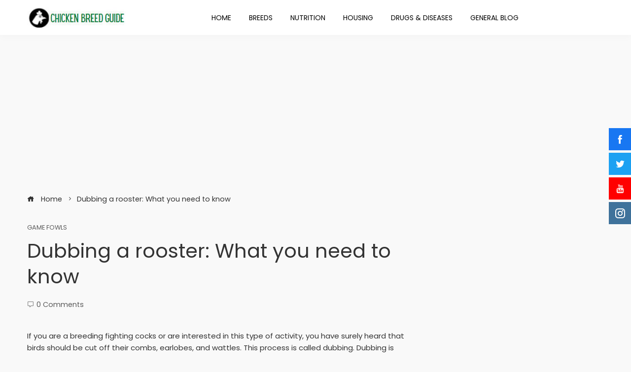

--- FILE ---
content_type: text/html; charset=utf-8
request_url: https://chickenbreedguide.com/game-fowls/dubbing-a-rooster-what-you-need-to-know/
body_size: 21647
content:
<!DOCTYPE html>
<html lang="en-US">
    <head>
        <meta charset="UTF-8">
        <meta name="viewport" content="width=device-width, initial-scale=1">
        

	<!-- This site is optimized with the Yoast SEO plugin v20.4 - https://yoast.com/wordpress/plugins/seo/ -->
	<title>Dubbing a rooster: What you need to know - Chicken Breed Guide</title>
	<link rel="canonical" href="/game-fowls/dubbing-a-rooster-what-you-need-to-know/" />
	<meta property="og:locale" content="en_US" />
	<meta property="og:type" content="article" />
	<meta property="og:title" content="Dubbing a rooster: What you need to know - Chicken Breed Guide" />
	<meta property="og:description" content="If you are a breeding fighting cocks or are interested in this type of activity, you have surely heard that birds should be cut off their combs, earlobes, and wattles. This process is called dubbing. Dubbing is not just for gamefowls but is an activity that is carried out for the health of the animal, [&hellip;]" />
	<meta property="og:url" content="https://chickenbreedguide.com/game-fowls/dubbing-a-rooster-what-you-need-to-know/" />
	<meta property="og:site_name" content="Chicken Breed Guide" />
	<meta property="article:published_time" content="2022-02-18T00:21:42+00:00" />
	<meta property="article:modified_time" content="2022-04-13T21:50:33+00:00" />
	<meta property="og:image" content="https://chickenbreedguide.com/wp-content/uploads/2022/02/rooster-dubbing.jpg" />
	<meta property="og:image:width" content="800" />
	<meta property="og:image:height" content="483" />
	<meta property="og:image:type" content="image/jpeg" />
	
	<meta name="twitter:card" content="summary_large_image" />
	<meta name="twitter:label1" content="Written by" />
	<meta name="twitter:data1" content="Arturo Brosas" />
	<meta name="twitter:label2" content="Est. reading time" />
	<meta name="twitter:data2" content="9 minutes" />
	<script type="application/ld+json" class="yoast-schema-graph">{"@context":"https://schema.org","@graph":[{"@type":"Article","@id":"https://chickenbreedguide.com/game-fowls/dubbing-a-rooster-what-you-need-to-know/#article","isPartOf":{"@id":"https://chickenbreedguide.com/game-fowls/dubbing-a-rooster-what-you-need-to-know/"},"author":{"name":"Arturo Brosas","@id":"https://chickenbreedguide.com/#/schema/person/8b5482eadb5f3469221d438ebf73fbe8"},"headline":"Dubbing a rooster: What you need to know","datePublished":"2022-02-18T00:21:42+00:00","dateModified":"2022-04-13T21:50:33+00:00","mainEntityOfPage":{"@id":"https://chickenbreedguide.com/game-fowls/dubbing-a-rooster-what-you-need-to-know/"},"wordCount":1793,"commentCount":0,"publisher":{"@id":"https://chickenbreedguide.com/#/schema/person/8b5482eadb5f3469221d438ebf73fbe8"},"image":{"@id":"https://chickenbreedguide.com/game-fowls/dubbing-a-rooster-what-you-need-to-know/#primaryimage"},"thumbnailUrl":"https://chickenbreedguide.com/wp-content/uploads/2022/02/rooster-dubbing.jpg","keywords":["comb removal medicine","comb removal treatment","dubbing a gamefowl","dubbing a rooster","dubbing a stag","how to dub a rooster","how to remove rooster comb","pagtanggal ng palong ng manok","pagtangos sa palong ng manok","painless comb removal"],"articleSection":["Game Fowls"],"inLanguage":"en-US","potentialAction":[{"@type":"CommentAction","name":"Comment","target":["https://chickenbreedguide.com/game-fowls/dubbing-a-rooster-what-you-need-to-know/#respond"]}]},{"@type":"WebPage","@id":"https://chickenbreedguide.com/game-fowls/dubbing-a-rooster-what-you-need-to-know/","url":"https://chickenbreedguide.com/game-fowls/dubbing-a-rooster-what-you-need-to-know/","name":"Dubbing a rooster: What you need to know - Chicken Breed Guide","isPartOf":{"@id":"https://chickenbreedguide.com/#website"},"primaryImageOfPage":{"@id":"https://chickenbreedguide.com/game-fowls/dubbing-a-rooster-what-you-need-to-know/#primaryimage"},"image":{"@id":"https://chickenbreedguide.com/game-fowls/dubbing-a-rooster-what-you-need-to-know/#primaryimage"},"thumbnailUrl":"https://chickenbreedguide.com/wp-content/uploads/2022/02/rooster-dubbing.jpg","datePublished":"2022-02-18T00:21:42+00:00","dateModified":"2022-04-13T21:50:33+00:00","breadcrumb":{"@id":"https://chickenbreedguide.com/game-fowls/dubbing-a-rooster-what-you-need-to-know/#breadcrumb"},"inLanguage":"en-US","potentialAction":[{"@type":"ReadAction","target":["https://chickenbreedguide.com/game-fowls/dubbing-a-rooster-what-you-need-to-know/"]}]},{"@type":"ImageObject","inLanguage":"en-US","@id":"https://chickenbreedguide.com/game-fowls/dubbing-a-rooster-what-you-need-to-know/#primaryimage","url":"https://chickenbreedguide.com/wp-content/uploads/2022/02/rooster-dubbing.jpg","contentUrl":"https://chickenbreedguide.com/wp-content/uploads/2022/02/rooster-dubbing.jpg","width":800,"height":483,"caption":"Image credit to"},{"@type":"BreadcrumbList","@id":"https://chickenbreedguide.com/game-fowls/dubbing-a-rooster-what-you-need-to-know/#breadcrumb","itemListElement":[{"@type":"ListItem","position":1,"name":"Home","item":"https://chickenbreedguide.com/"},{"@type":"ListItem","position":2,"name":"Dubbing a rooster: What you need to know"}]},{"@type":"WebSite","@id":"https://chickenbreedguide.com/#website","url":"https://chickenbreedguide.com/","name":"Chicken Breed Guide","description":"Chicken Tips and Resources","publisher":{"@id":"https://chickenbreedguide.com/#/schema/person/8b5482eadb5f3469221d438ebf73fbe8"},"potentialAction":[{"@type":"SearchAction","target":{"@type":"EntryPoint","urlTemplate":"https://chickenbreedguide.com/?s={search_term_string}"},"query-input":"required name=search_term_string"}],"inLanguage":"en-US"},{"@type":["Person","Organization"],"@id":"https://chickenbreedguide.com/#/schema/person/8b5482eadb5f3469221d438ebf73fbe8","name":"Arturo Brosas","image":{"@type":"ImageObject","inLanguage":"en-US","@id":"https://chickenbreedguide.com/#/schema/person/image/","url":"https://chickenbreedguide.com/wp-content/uploads/2021/11/cropped-chicken-breed-guide.jpg","contentUrl":"https://chickenbreedguide.com/wp-content/uploads/2021/11/cropped-chicken-breed-guide.jpg","width":220,"height":45,"caption":"Arturo Brosas"},"logo":{"@id":"https://chickenbreedguide.com/#/schema/person/image/"},"sameAs":["https://chickenbreedguide.com"]}]}</script>
	<!-- / Yoast SEO plugin. -->


<link rel='dns-prefetch' href='//fonts.googleapis.com' />
<link rel="alternate" type="application/rss+xml" title="Chicken Breed Guide &raquo; Feed" href="/feed/" />
<link rel="alternate" type="application/rss+xml" title="Chicken Breed Guide &raquo; Comments Feed" href="/comments/feed/" />
<link rel="alternate" type="application/rss+xml" title="Chicken Breed Guide &raquo; Dubbing a rooster: What you need to know Comments Feed" href="/game-fowls/dubbing-a-rooster-what-you-need-to-know/feed/" />
<script type="text/javascript">
window._wpemojiSettings = {"baseUrl":"https:\/\/s.w.org\/images\/core\/emoji\/14.0.0\/72x72\/","ext":".png","svgUrl":"https:\/\/s.w.org\/images\/core\/emoji\/14.0.0\/svg\/","svgExt":".svg","source":{"concatemoji":"https:\/\/chickenbreedguide.com\/wp-includes\/js\/wp-emoji-release.min.js?ver=6.2"}};
/*! This file is auto-generated */
!function(e,a,t){var n,r,o,i=a.createElement("canvas"),p=i.getContext&&i.getContext("2d");function s(e,t){p.clearRect(0,0,i.width,i.height),p.fillText(e,0,0);e=i.toDataURL();return p.clearRect(0,0,i.width,i.height),p.fillText(t,0,0),e===i.toDataURL()}function c(e){var t=a.createElement("script");t.src=e,t.defer=t.type="text/javascript",a.getElementsByTagName("head")[0].appendChild(t)}for(o=Array("flag","emoji"),t.supports={everything:!0,everythingExceptFlag:!0},r=0;r<o.length;r++)t.supports[o[r]]=function(e){if(p&&p.fillText)switch(p.textBaseline="top",p.font="600 32px Arial",e){case"flag":return s("\ud83c\udff3\ufe0f\u200d\u26a7\ufe0f","\ud83c\udff3\ufe0f\u200b\u26a7\ufe0f")?!1:!s("\ud83c\uddfa\ud83c\uddf3","\ud83c\uddfa\u200b\ud83c\uddf3")&&!s("\ud83c\udff4\udb40\udc67\udb40\udc62\udb40\udc65\udb40\udc6e\udb40\udc67\udb40\udc7f","\ud83c\udff4\u200b\udb40\udc67\u200b\udb40\udc62\u200b\udb40\udc65\u200b\udb40\udc6e\u200b\udb40\udc67\u200b\udb40\udc7f");case"emoji":return!s("\ud83e\udef1\ud83c\udffb\u200d\ud83e\udef2\ud83c\udfff","\ud83e\udef1\ud83c\udffb\u200b\ud83e\udef2\ud83c\udfff")}return!1}(o[r]),t.supports.everything=t.supports.everything&&t.supports[o[r]],"flag"!==o[r]&&(t.supports.everythingExceptFlag=t.supports.everythingExceptFlag&&t.supports[o[r]]);t.supports.everythingExceptFlag=t.supports.everythingExceptFlag&&!t.supports.flag,t.DOMReady=!1,t.readyCallback=function(){t.DOMReady=!0},t.supports.everything||(n=function(){t.readyCallback()},a.addEventListener?(a.addEventListener("DOMContentLoaded",n,!1),e.addEventListener("load",n,!1)):(e.attachEvent("onload",n),a.attachEvent("onreadystatechange",function(){"complete"===a.readyState&&t.readyCallback()})),(e=t.source||{}).concatemoji?c(e.concatemoji):e.wpemoji&&e.twemoji&&(c(e.twemoji),c(e.wpemoji)))}(window,document,window._wpemojiSettings);
</script>
<style type="text/css">
img.wp-smiley,
img.emoji {
	display: inline !important;
	border: none !important;
	box-shadow: none !important;
	height: 1em !important;
	width: 1em !important;
	margin: 0 0.07em !important;
	vertical-align: -0.1em !important;
	background: none !important;
	padding: 0 !important;
}
</style>
	<link rel='stylesheet' id='wp-block-library-css' href='/wp-includes/css/dist/block-library/style.min.css?ver=6.2' type='text/css' media='all' />
<style id='wp-block-library-theme-inline-css' type='text/css'>
.wp-block-audio figcaption{color:#555;font-size:13px;text-align:center}.is-dark-theme .wp-block-audio figcaption{color:hsla(0,0%,100%,.65)}.wp-block-audio{margin:0 0 1em}.wp-block-code{border:1px solid #ccc;border-radius:4px;font-family:Menlo,Consolas,monaco,monospace;padding:.8em 1em}.wp-block-embed figcaption{color:#555;font-size:13px;text-align:center}.is-dark-theme .wp-block-embed figcaption{color:hsla(0,0%,100%,.65)}.wp-block-embed{margin:0 0 1em}.blocks-gallery-caption{color:#555;font-size:13px;text-align:center}.is-dark-theme .blocks-gallery-caption{color:hsla(0,0%,100%,.65)}.wp-block-image figcaption{color:#555;font-size:13px;text-align:center}.is-dark-theme .wp-block-image figcaption{color:hsla(0,0%,100%,.65)}.wp-block-image{margin:0 0 1em}.wp-block-pullquote{border-bottom:4px solid;border-top:4px solid;color:currentColor;margin-bottom:1.75em}.wp-block-pullquote cite,.wp-block-pullquote footer,.wp-block-pullquote__citation{color:currentColor;font-size:.8125em;font-style:normal;text-transform:uppercase}.wp-block-quote{border-left:.25em solid;margin:0 0 1.75em;padding-left:1em}.wp-block-quote cite,.wp-block-quote footer{color:currentColor;font-size:.8125em;font-style:normal;position:relative}.wp-block-quote.has-text-align-right{border-left:none;border-right:.25em solid;padding-left:0;padding-right:1em}.wp-block-quote.has-text-align-center{border:none;padding-left:0}.wp-block-quote.is-large,.wp-block-quote.is-style-large,.wp-block-quote.is-style-plain{border:none}.wp-block-search .wp-block-search__label{font-weight:700}.wp-block-search__button{border:1px solid #ccc;padding:.375em .625em}:where(.wp-block-group.has-background){padding:1.25em 2.375em}.wp-block-separator.has-css-opacity{opacity:.4}.wp-block-separator{border:none;border-bottom:2px solid;margin-left:auto;margin-right:auto}.wp-block-separator.has-alpha-channel-opacity{opacity:1}.wp-block-separator:not(.is-style-wide):not(.is-style-dots){width:100px}.wp-block-separator.has-background:not(.is-style-dots){border-bottom:none;height:1px}.wp-block-separator.has-background:not(.is-style-wide):not(.is-style-dots){height:2px}.wp-block-table{margin:0 0 1em}.wp-block-table td,.wp-block-table th{word-break:normal}.wp-block-table figcaption{color:#555;font-size:13px;text-align:center}.is-dark-theme .wp-block-table figcaption{color:hsla(0,0%,100%,.65)}.wp-block-video figcaption{color:#555;font-size:13px;text-align:center}.is-dark-theme .wp-block-video figcaption{color:hsla(0,0%,100%,.65)}.wp-block-video{margin:0 0 1em}.wp-block-template-part.has-background{margin-bottom:0;margin-top:0;padding:1.25em 2.375em}
</style>
<link rel='stylesheet' id='classic-theme-styles-css' href='/wp-includes/css/classic-themes.min.css?ver=6.2' type='text/css' media='all' />
<style id='global-styles-inline-css' type='text/css'>
body{--wp--preset--color--black: #000000;--wp--preset--color--cyan-bluish-gray: #abb8c3;--wp--preset--color--white: #ffffff;--wp--preset--color--pale-pink: #f78da7;--wp--preset--color--vivid-red: #cf2e2e;--wp--preset--color--luminous-vivid-orange: #ff6900;--wp--preset--color--luminous-vivid-amber: #fcb900;--wp--preset--color--light-green-cyan: #7bdcb5;--wp--preset--color--vivid-green-cyan: #00d084;--wp--preset--color--pale-cyan-blue: #8ed1fc;--wp--preset--color--vivid-cyan-blue: #0693e3;--wp--preset--color--vivid-purple: #9b51e0;--wp--preset--gradient--vivid-cyan-blue-to-vivid-purple: linear-gradient(135deg,rgba(6,147,227,1) 0%,rgb(155,81,224) 100%);--wp--preset--gradient--light-green-cyan-to-vivid-green-cyan: linear-gradient(135deg,rgb(122,220,180) 0%,rgb(0,208,130) 100%);--wp--preset--gradient--luminous-vivid-amber-to-luminous-vivid-orange: linear-gradient(135deg,rgba(252,185,0,1) 0%,rgba(255,105,0,1) 100%);--wp--preset--gradient--luminous-vivid-orange-to-vivid-red: linear-gradient(135deg,rgba(255,105,0,1) 0%,rgb(207,46,46) 100%);--wp--preset--gradient--very-light-gray-to-cyan-bluish-gray: linear-gradient(135deg,rgb(238,238,238) 0%,rgb(169,184,195) 100%);--wp--preset--gradient--cool-to-warm-spectrum: linear-gradient(135deg,rgb(74,234,220) 0%,rgb(151,120,209) 20%,rgb(207,42,186) 40%,rgb(238,44,130) 60%,rgb(251,105,98) 80%,rgb(254,248,76) 100%);--wp--preset--gradient--blush-light-purple: linear-gradient(135deg,rgb(255,206,236) 0%,rgb(152,150,240) 100%);--wp--preset--gradient--blush-bordeaux: linear-gradient(135deg,rgb(254,205,165) 0%,rgb(254,45,45) 50%,rgb(107,0,62) 100%);--wp--preset--gradient--luminous-dusk: linear-gradient(135deg,rgb(255,203,112) 0%,rgb(199,81,192) 50%,rgb(65,88,208) 100%);--wp--preset--gradient--pale-ocean: linear-gradient(135deg,rgb(255,245,203) 0%,rgb(182,227,212) 50%,rgb(51,167,181) 100%);--wp--preset--gradient--electric-grass: linear-gradient(135deg,rgb(202,248,128) 0%,rgb(113,206,126) 100%);--wp--preset--gradient--midnight: linear-gradient(135deg,rgb(2,3,129) 0%,rgb(40,116,252) 100%);--wp--preset--duotone--dark-grayscale: url('#wp-duotone-dark-grayscale');--wp--preset--duotone--grayscale: url('#wp-duotone-grayscale');--wp--preset--duotone--purple-yellow: url('#wp-duotone-purple-yellow');--wp--preset--duotone--blue-red: url('#wp-duotone-blue-red');--wp--preset--duotone--midnight: url('#wp-duotone-midnight');--wp--preset--duotone--magenta-yellow: url('#wp-duotone-magenta-yellow');--wp--preset--duotone--purple-green: url('#wp-duotone-purple-green');--wp--preset--duotone--blue-orange: url('#wp-duotone-blue-orange');--wp--preset--font-size--small: 13px;--wp--preset--font-size--medium: 20px;--wp--preset--font-size--large: 36px;--wp--preset--font-size--x-large: 42px;--wp--preset--spacing--20: 0.44rem;--wp--preset--spacing--30: 0.67rem;--wp--preset--spacing--40: 1rem;--wp--preset--spacing--50: 1.5rem;--wp--preset--spacing--60: 2.25rem;--wp--preset--spacing--70: 3.38rem;--wp--preset--spacing--80: 5.06rem;--wp--preset--shadow--natural: 6px 6px 9px rgba(0, 0, 0, 0.2);--wp--preset--shadow--deep: 12px 12px 50px rgba(0, 0, 0, 0.4);--wp--preset--shadow--sharp: 6px 6px 0px rgba(0, 0, 0, 0.2);--wp--preset--shadow--outlined: 6px 6px 0px -3px rgba(255, 255, 255, 1), 6px 6px rgba(0, 0, 0, 1);--wp--preset--shadow--crisp: 6px 6px 0px rgba(0, 0, 0, 1);}:where(.is-layout-flex){gap: 0.5em;}body .is-layout-flow > .alignleft{float: left;margin-inline-start: 0;margin-inline-end: 2em;}body .is-layout-flow > .alignright{float: right;margin-inline-start: 2em;margin-inline-end: 0;}body .is-layout-flow > .aligncenter{margin-left: auto !important;margin-right: auto !important;}body .is-layout-constrained > .alignleft{float: left;margin-inline-start: 0;margin-inline-end: 2em;}body .is-layout-constrained > .alignright{float: right;margin-inline-start: 2em;margin-inline-end: 0;}body .is-layout-constrained > .aligncenter{margin-left: auto !important;margin-right: auto !important;}body .is-layout-constrained > :where(:not(.alignleft):not(.alignright):not(.alignfull)){max-width: var(--wp--style--global--content-size);margin-left: auto !important;margin-right: auto !important;}body .is-layout-constrained > .alignwide{max-width: var(--wp--style--global--wide-size);}body .is-layout-flex{display: flex;}body .is-layout-flex{flex-wrap: wrap;align-items: center;}body .is-layout-flex > *{margin: 0;}:where(.wp-block-columns.is-layout-flex){gap: 2em;}.has-black-color{color: var(--wp--preset--color--black) !important;}.has-cyan-bluish-gray-color{color: var(--wp--preset--color--cyan-bluish-gray) !important;}.has-white-color{color: var(--wp--preset--color--white) !important;}.has-pale-pink-color{color: var(--wp--preset--color--pale-pink) !important;}.has-vivid-red-color{color: var(--wp--preset--color--vivid-red) !important;}.has-luminous-vivid-orange-color{color: var(--wp--preset--color--luminous-vivid-orange) !important;}.has-luminous-vivid-amber-color{color: var(--wp--preset--color--luminous-vivid-amber) !important;}.has-light-green-cyan-color{color: var(--wp--preset--color--light-green-cyan) !important;}.has-vivid-green-cyan-color{color: var(--wp--preset--color--vivid-green-cyan) !important;}.has-pale-cyan-blue-color{color: var(--wp--preset--color--pale-cyan-blue) !important;}.has-vivid-cyan-blue-color{color: var(--wp--preset--color--vivid-cyan-blue) !important;}.has-vivid-purple-color{color: var(--wp--preset--color--vivid-purple) !important;}.has-black-background-color{background-color: var(--wp--preset--color--black) !important;}.has-cyan-bluish-gray-background-color{background-color: var(--wp--preset--color--cyan-bluish-gray) !important;}.has-white-background-color{background-color: var(--wp--preset--color--white) !important;}.has-pale-pink-background-color{background-color: var(--wp--preset--color--pale-pink) !important;}.has-vivid-red-background-color{background-color: var(--wp--preset--color--vivid-red) !important;}.has-luminous-vivid-orange-background-color{background-color: var(--wp--preset--color--luminous-vivid-orange) !important;}.has-luminous-vivid-amber-background-color{background-color: var(--wp--preset--color--luminous-vivid-amber) !important;}.has-light-green-cyan-background-color{background-color: var(--wp--preset--color--light-green-cyan) !important;}.has-vivid-green-cyan-background-color{background-color: var(--wp--preset--color--vivid-green-cyan) !important;}.has-pale-cyan-blue-background-color{background-color: var(--wp--preset--color--pale-cyan-blue) !important;}.has-vivid-cyan-blue-background-color{background-color: var(--wp--preset--color--vivid-cyan-blue) !important;}.has-vivid-purple-background-color{background-color: var(--wp--preset--color--vivid-purple) !important;}.has-black-border-color{border-color: var(--wp--preset--color--black) !important;}.has-cyan-bluish-gray-border-color{border-color: var(--wp--preset--color--cyan-bluish-gray) !important;}.has-white-border-color{border-color: var(--wp--preset--color--white) !important;}.has-pale-pink-border-color{border-color: var(--wp--preset--color--pale-pink) !important;}.has-vivid-red-border-color{border-color: var(--wp--preset--color--vivid-red) !important;}.has-luminous-vivid-orange-border-color{border-color: var(--wp--preset--color--luminous-vivid-orange) !important;}.has-luminous-vivid-amber-border-color{border-color: var(--wp--preset--color--luminous-vivid-amber) !important;}.has-light-green-cyan-border-color{border-color: var(--wp--preset--color--light-green-cyan) !important;}.has-vivid-green-cyan-border-color{border-color: var(--wp--preset--color--vivid-green-cyan) !important;}.has-pale-cyan-blue-border-color{border-color: var(--wp--preset--color--pale-cyan-blue) !important;}.has-vivid-cyan-blue-border-color{border-color: var(--wp--preset--color--vivid-cyan-blue) !important;}.has-vivid-purple-border-color{border-color: var(--wp--preset--color--vivid-purple) !important;}.has-vivid-cyan-blue-to-vivid-purple-gradient-background{background: var(--wp--preset--gradient--vivid-cyan-blue-to-vivid-purple) !important;}.has-light-green-cyan-to-vivid-green-cyan-gradient-background{background: var(--wp--preset--gradient--light-green-cyan-to-vivid-green-cyan) !important;}.has-luminous-vivid-amber-to-luminous-vivid-orange-gradient-background{background: var(--wp--preset--gradient--luminous-vivid-amber-to-luminous-vivid-orange) !important;}.has-luminous-vivid-orange-to-vivid-red-gradient-background{background: var(--wp--preset--gradient--luminous-vivid-orange-to-vivid-red) !important;}.has-very-light-gray-to-cyan-bluish-gray-gradient-background{background: var(--wp--preset--gradient--very-light-gray-to-cyan-bluish-gray) !important;}.has-cool-to-warm-spectrum-gradient-background{background: var(--wp--preset--gradient--cool-to-warm-spectrum) !important;}.has-blush-light-purple-gradient-background{background: var(--wp--preset--gradient--blush-light-purple) !important;}.has-blush-bordeaux-gradient-background{background: var(--wp--preset--gradient--blush-bordeaux) !important;}.has-luminous-dusk-gradient-background{background: var(--wp--preset--gradient--luminous-dusk) !important;}.has-pale-ocean-gradient-background{background: var(--wp--preset--gradient--pale-ocean) !important;}.has-electric-grass-gradient-background{background: var(--wp--preset--gradient--electric-grass) !important;}.has-midnight-gradient-background{background: var(--wp--preset--gradient--midnight) !important;}.has-small-font-size{font-size: var(--wp--preset--font-size--small) !important;}.has-medium-font-size{font-size: var(--wp--preset--font-size--medium) !important;}.has-large-font-size{font-size: var(--wp--preset--font-size--large) !important;}.has-x-large-font-size{font-size: var(--wp--preset--font-size--x-large) !important;}
.wp-block-navigation a:where(:not(.wp-element-button)){color: inherit;}
:where(.wp-block-columns.is-layout-flex){gap: 2em;}
.wp-block-pullquote{font-size: 1.5em;line-height: 1.6;}
</style>
<link rel='stylesheet' id='tnado_hidefi_styles-css' href='/wp-content/plugins/hide-featured-image-on-all-single-pagepost//tnado-styles.css?ver=6.2' type='text/css' media='all' />
<link rel='stylesheet' id='fontawesome-6.3.0-css' href='/wp-content/plugins/simple-floating-menu/assets/css/fontawesome-6.3.0.css?ver=1.0.0' type='text/css' media='all' />
<link rel='stylesheet' id='eleganticons-css' href='/wp-content/plugins/simple-floating-menu/assets/css/eleganticons.css?ver=1.0.0' type='text/css' media='all' />
<link rel='stylesheet' id='essentialicon-css' href='/wp-content/plugins/simple-floating-menu/assets/css/essentialicon.css?ver=1.0.0' type='text/css' media='all' />
<link rel='stylesheet' id='iconfont-css' href='/wp-content/plugins/simple-floating-menu/assets/css/icofont.css?ver=1.0.0' type='text/css' media='all' />
<link rel='stylesheet' id='materialdesignicons-css' href='/wp-content/plugins/simple-floating-menu/assets/css/materialdesignicons.css?ver=1.0.0' type='text/css' media='all' />
<link rel='stylesheet' id='sfm-style-css' href='/wp-content/plugins/simple-floating-menu/assets/css/style.css?ver=1.0.0' type='text/css' media='all' />
<style id='sfm-style-inline-css' type='text/css'>
.sfm-floating-menu a.sfm-shape-button{height:45px;width:45px}.sfm-floating-menu a.sfm-shape-button{font-size:20px}.sfm-floating-menu i{top:0px}.sfm-floating-menu.horizontal{margin:0 -2.5px}.sfm-floating-menu.vertical{margin:-2.5px 0}.sfm-floating-menu.horizontal .sfm-button{margin:0 2.5px}.sfm-floating-menu.vertical .sfm-button{margin:2.5px 0}.sfm-floating-menu.top-left,.sfm-floating-menu.top-right,.sfm-floating-menu.top-middle{top:0px}.sfm-floating-menu.bottom-left,.sfm-floating-menu.bottom-right,.sfm-floating-menu.bottom-middle{bottom:0px}.sfm-floating-menu.top-left,.sfm-floating-menu.bottom-left,.sfm-floating-menu.middle-left{left:0px}.sfm-floating-menu.top-right,.sfm-floating-menu.bottom-right,.sfm-floating-menu.middle-right{right:0px}.sfm-floating-menu{z-index:999}.sfm-floating-menu .sfm-5e91716356773 a.sfm-shape-button{background:#1877f2}.sfm-floating-menu .sfm-5e91716356773 a.sfm-shape-button{color:#FFFFFF}.sfm-floating-menu .sfm-5e91716356773:hover a.sfm-shape-button{background:#000000}.sfm-floating-menu .sfm-5e91716356773:hover a.sfm-shape-button{color:#FFFFFF}.sfm-floating-menu .sfm-5e91716356773 .sfm-tool-tip{background:#000000}.sfm-floating-menu.top-left.horizontal .sfm-5e91716356773 .sfm-tool-tip:after,.sfm-floating-menu.top-middle.horizontal .sfm-5e91716356773 .sfm-tool-tip:after,.sfm-floating-menu.top-right.horizontal .sfm-5e91716356773 .sfm-tool-tip:after{border-color:transparent transparent #000000 transparent}.sfm-floating-menu.top-left.vertical .sfm-5e91716356773 .sfm-tool-tip:after,.sfm-floating-menu.top-middle.vertical .sfm-5e91716356773 .sfm-tool-tip:after,.sfm-floating-menu.bottom-left.vertical .sfm-5e91716356773 .sfm-tool-tip:after,.sfm-floating-menu.bottom-middle.vertical .sfm-5e91716356773 .sfm-tool-tip:after,.sfm-floating-menu.middle-left.vertical .sfm-5e91716356773 .sfm-tool-tip:after{border-color:transparent #000000 transparent transparent}.sfm-floating-menu.top-right.vertical .sfm-5e91716356773 .sfm-tool-tip:after,.sfm-floating-menu.middle-right.vertical .sfm-5e91716356773 .sfm-tool-tip:after,.sfm-floating-menu.bottom-right.vertical .sfm-5e91716356773 .sfm-tool-tip:after{border-color:transparent transparent transparent #000000}.sfm-floating-menu.bottom-left.horizontal .sfm-5e91716356773 .sfm-tool-tip:after,.sfm-floating-menu.bottom-middle.horizontal .sfm-5e91716356773 .sfm-tool-tip:after,.sfm-floating-menu.bottom-right.horizontal .sfm-5e91716356773 .sfm-tool-tip:after,.sfm-floating-menu.middle-left.horizontal .sfm-5e91716356773 .sfm-tool-tip:after,.sfm-floating-menu.middle-right.horizontal .sfm-5e91716356773 .sfm-tool-tip:after{border-color:#000000 transparent transparent transparent}.sfm-floating-menu .sfm-5e91716356773 .sfm-tool-tip a{color:#FFFFFF}.sfm-floating-menu .sfm-1586590096952 a.sfm-shape-button{background:#1da1f2}.sfm-floating-menu .sfm-1586590096952 a.sfm-shape-button{color:#FFFFFF}.sfm-floating-menu .sfm-1586590096952:hover a.sfm-shape-button{background:#000000}.sfm-floating-menu .sfm-1586590096952:hover a.sfm-shape-button{color:#FFFFFF}.sfm-floating-menu .sfm-1586590096952 .sfm-tool-tip{background:#000000}.sfm-floating-menu.top-left.horizontal .sfm-1586590096952 .sfm-tool-tip:after,.sfm-floating-menu.top-middle.horizontal .sfm-1586590096952 .sfm-tool-tip:after,.sfm-floating-menu.top-right.horizontal .sfm-1586590096952 .sfm-tool-tip:after{border-color:transparent transparent #000000 transparent}.sfm-floating-menu.top-left.vertical .sfm-1586590096952 .sfm-tool-tip:after,.sfm-floating-menu.top-middle.vertical .sfm-1586590096952 .sfm-tool-tip:after,.sfm-floating-menu.bottom-left.vertical .sfm-1586590096952 .sfm-tool-tip:after,.sfm-floating-menu.bottom-middle.vertical .sfm-1586590096952 .sfm-tool-tip:after,.sfm-floating-menu.middle-left.vertical .sfm-1586590096952 .sfm-tool-tip:after{border-color:transparent #000000 transparent transparent}.sfm-floating-menu.top-right.vertical .sfm-1586590096952 .sfm-tool-tip:after,.sfm-floating-menu.middle-right.vertical .sfm-1586590096952 .sfm-tool-tip:after,.sfm-floating-menu.bottom-right.vertical .sfm-1586590096952 .sfm-tool-tip:after{border-color:transparent transparent transparent #000000}.sfm-floating-menu.bottom-left.horizontal .sfm-1586590096952 .sfm-tool-tip:after,.sfm-floating-menu.bottom-middle.horizontal .sfm-1586590096952 .sfm-tool-tip:after,.sfm-floating-menu.bottom-right.horizontal .sfm-1586590096952 .sfm-tool-tip:after,.sfm-floating-menu.middle-left.horizontal .sfm-1586590096952 .sfm-tool-tip:after,.sfm-floating-menu.middle-right.horizontal .sfm-1586590096952 .sfm-tool-tip:after{border-color:#000000 transparent transparent transparent}.sfm-floating-menu .sfm-1586590096952 .sfm-tool-tip a{color:#FFFFFF}.sfm-floating-menu .sfm-1586590146234 a.sfm-shape-button{background:#ff0000}.sfm-floating-menu .sfm-1586590146234 a.sfm-shape-button{color:#FFFFFF}.sfm-floating-menu .sfm-1586590146234:hover a.sfm-shape-button{background:#000000}.sfm-floating-menu .sfm-1586590146234:hover a.sfm-shape-button{color:#FFFFFF}.sfm-floating-menu .sfm-1586590146234 .sfm-tool-tip{background:#000000}.sfm-floating-menu.top-left.horizontal .sfm-1586590146234 .sfm-tool-tip:after,.sfm-floating-menu.top-middle.horizontal .sfm-1586590146234 .sfm-tool-tip:after,.sfm-floating-menu.top-right.horizontal .sfm-1586590146234 .sfm-tool-tip:after{border-color:transparent transparent #000000 transparent}.sfm-floating-menu.top-left.vertical .sfm-1586590146234 .sfm-tool-tip:after,.sfm-floating-menu.top-middle.vertical .sfm-1586590146234 .sfm-tool-tip:after,.sfm-floating-menu.bottom-left.vertical .sfm-1586590146234 .sfm-tool-tip:after,.sfm-floating-menu.bottom-middle.vertical .sfm-1586590146234 .sfm-tool-tip:after,.sfm-floating-menu.middle-left.vertical .sfm-1586590146234 .sfm-tool-tip:after{border-color:transparent #000000 transparent transparent}.sfm-floating-menu.top-right.vertical .sfm-1586590146234 .sfm-tool-tip:after,.sfm-floating-menu.middle-right.vertical .sfm-1586590146234 .sfm-tool-tip:after,.sfm-floating-menu.bottom-right.vertical .sfm-1586590146234 .sfm-tool-tip:after{border-color:transparent transparent transparent #000000}.sfm-floating-menu.bottom-left.horizontal .sfm-1586590146234 .sfm-tool-tip:after,.sfm-floating-menu.bottom-middle.horizontal .sfm-1586590146234 .sfm-tool-tip:after,.sfm-floating-menu.bottom-right.horizontal .sfm-1586590146234 .sfm-tool-tip:after,.sfm-floating-menu.middle-left.horizontal .sfm-1586590146234 .sfm-tool-tip:after,.sfm-floating-menu.middle-right.horizontal .sfm-1586590146234 .sfm-tool-tip:after{border-color:#000000 transparent transparent transparent}.sfm-floating-menu .sfm-1586590146234 .sfm-tool-tip a{color:#FFFFFF}.sfm-floating-menu .sfm-1586590556353 a.sfm-shape-button{background:#3f729b}.sfm-floating-menu .sfm-1586590556353 a.sfm-shape-button{color:#FFFFFF}.sfm-floating-menu .sfm-1586590556353:hover a.sfm-shape-button{background:#000000}.sfm-floating-menu .sfm-1586590556353:hover a.sfm-shape-button{color:#FFFFFF}.sfm-floating-menu .sfm-1586590556353 .sfm-tool-tip{background:#000000}.sfm-floating-menu.top-left.horizontal .sfm-1586590556353 .sfm-tool-tip:after,.sfm-floating-menu.top-middle.horizontal .sfm-1586590556353 .sfm-tool-tip:after,.sfm-floating-menu.top-right.horizontal .sfm-1586590556353 .sfm-tool-tip:after{border-color:transparent transparent #000000 transparent}.sfm-floating-menu.top-left.vertical .sfm-1586590556353 .sfm-tool-tip:after,.sfm-floating-menu.top-middle.vertical .sfm-1586590556353 .sfm-tool-tip:after,.sfm-floating-menu.bottom-left.vertical .sfm-1586590556353 .sfm-tool-tip:after,.sfm-floating-menu.bottom-middle.vertical .sfm-1586590556353 .sfm-tool-tip:after,.sfm-floating-menu.middle-left.vertical .sfm-1586590556353 .sfm-tool-tip:after{border-color:transparent #000000 transparent transparent}.sfm-floating-menu.top-right.vertical .sfm-1586590556353 .sfm-tool-tip:after,.sfm-floating-menu.middle-right.vertical .sfm-1586590556353 .sfm-tool-tip:after,.sfm-floating-menu.bottom-right.vertical .sfm-1586590556353 .sfm-tool-tip:after{border-color:transparent transparent transparent #000000}.sfm-floating-menu.bottom-left.horizontal .sfm-1586590556353 .sfm-tool-tip:after,.sfm-floating-menu.bottom-middle.horizontal .sfm-1586590556353 .sfm-tool-tip:after,.sfm-floating-menu.bottom-right.horizontal .sfm-1586590556353 .sfm-tool-tip:after,.sfm-floating-menu.middle-left.horizontal .sfm-1586590556353 .sfm-tool-tip:after,.sfm-floating-menu.middle-right.horizontal .sfm-1586590556353 .sfm-tool-tip:after{border-color:#000000 transparent transparent transparent}.sfm-floating-menu .sfm-1586590556353 .sfm-tool-tip a{color:#FFFFFF}.sfm-floating-menu .sfm-tool-tip a{font-family:Open Sans}.sfm-floating-menu .sfm-tool-tip a{font-weight:400;font-style:normal}.sfm-floating-menu .sfm-tool-tip a{text-transform:none}.sfm-floating-menu .sfm-tool-tip a{text-decoration:none}.sfm-floating-menu .sfm-tool-tip a{font-size:16px}.sfm-floating-menu .sfm-tool-tip a{line-height:1}.sfm-floating-menu .sfm-tool-tip a{letter-spacing:0px}.sfm-floating-menu .sfm-button{--sfm-button-shadow-x:0px}.sfm-floating-menu .sfm-button{--sfm-button-shadow-y:0px}.sfm-floating-menu .sfm-button{--sfm-button-shadow-blur:0px}
</style>
<link rel='stylesheet' id='sfm-fonts-css' href='https://fonts.googleapis.com/css?family=Open+Sans%3A300%2C400%2C500%2C600%2C700%2C800%2C300i%2C400i%2C500i%2C600i%2C700i%2C800i&#038;subset=latin%2Clatin-ext&#038;ver=1.00' type='text/css' media='all' />
<link rel='stylesheet' id='viral-mag-style-css' href='/wp-content/themes/viral-mag/style.css?ver=2.0.26' type='text/css' media='all' />
<style id='viral-mag-style-inline-css' type='text/css'>
:root{--vm-template-color:#cf0701;--vm-template-dark-color:#ba0601;--vm-wide-container-width:1170px;--vm-fluid-container-width:80%;--vm-container-padding:80px;--vm-primary-width:66%;--vm-secondary-width:30%;--vm-responsive-width:1200px;--vm-h1-size:38px;--vm-h2-size:34px;--vm-h3-size:30px;--vm-h4-size:26px;--vm-h5-size:22px;--vm-h6-size:18px;--viral-mag-body-size:15px;--viral-mag-frontpage-block-title-family:'Old Standard TT',serif;--viral-mag-frontpage-block-title-weight:400;--viral-mag-frontpage-block-title-text-transform:uppercase;--viral-mag-frontpage-block-title-size:28px;--viral-mag-frontpage-title-weight:600;--viral-mag-frontpage-title-size:17px;--viral-mag-sidebar-title-text-transform:none;--viral-mag-sidebar-title-size:22px;--vm-content-header-color:#000000;--vm-content-text-color:#333333;--vm-content-text-light-color:rgba(51,51,51,0.1);--vm-content-text-lighter-color:rgba(51,51,51,0.05);--vm-content-link-color:#000000;--vm-content-link-hov-color:#cf0701;--vm-title-color:#333333;--vm-th-height:45px;--vm-th-bg-color:#cf0701;--vm-th-text-color:#FFFFFF;--vm-th-anchor-color:#EEEEEE;--vm-logo-height:41px;--vm-logo-padding:15px;--vm-mh-header-bg-url:url();--vm-mh-header-bg-repeat:no-repeat;--vm-mh-header-bg-size:cover;--vm-mh-header-bg-position:center center;--vm-mh-header-bg-attach:scroll;--vm-mh-header-bg-color:;--vm-mh-button-color:#000000;--vm-mh-bg-color:rgba(255,255,255,1);--vm-mh-bg-color-mobile:#ffffff;--vm-mh-bg-border-color:rgba(238,238,238,1);--vm-mh-menu-color:#000000;--vm-mh-menu-hover-color:#cf0701;--vm-mh-submenu-bg-color:rgba(207,7,1,1);--vm-mh-submenu-color:#ffffff;--vm-mh-submenu-hover-color:#ffffff;--vm-mh-menu-dropdown-padding:12px;--vm-mh-toggle-button-color:#cf0701;--vm-footer-bg-url:url();--vm-footer-bg-repeat:no-repeat;--vm-footer-bg-size:cover;--vm-footer-bg-position:center center;--vm-footer-bg-attach:scroll;--vm-footer-bg-color:rgba(188,0,0,1);--vm-footer-title-color:#ffffff;--vm-footer-title-light-color:rgba(255,255,255,0.1);--vm-footer-text-color:#ffffff;--vm-footer-anchor-color:#ffffff;--vm-footer-border-color:rgba(173,0,0,1);--vm-content-widget-title-color:#000000}@media screen and (max-width:1200px){.vm-menu{display:none}#vm-mobile-menu{display:block}.vm-header-two .vm-header,.vm-header-three .vm-header{background:var(--vm-mh-bg-color-mobile);padding-top:15px;padding-bottom:15px}.vm-header-two .vm-header .vm-container{justify-content:flex-end}.vm-sticky-header .headroom.headroom--not-top{position:relative;top:auto !important;left:auto;right:auto;z-index:9999;width:auto;box-shadow:none;-webkit-animation:none;animation:none}.vm-header .vm-offcanvas-nav,.vm-header .vm-search-button,.vm-header .vm-header-social-icons{display:none}#vm-content{padding-top:0 !important}.admin-bar.vm-sticky-header .headroom.headroom--not-top{top:auto}}@media screen and (max-width:1170px){.elementor-section.elementor-section-boxed>.elementor-container,.vm-wide .vm-container,.vm-boxed .vm-container{padding-left:40px !important;padding-right:40px !important}}
</style>
<link rel='stylesheet' id='icofont-css' href='/wp-content/themes/viral-mag/css/icofont.css?ver=2.0.26' type='text/css' media='all' />
<link rel='stylesheet' id='owl-carousel-css' href='/wp-content/themes/viral-mag/css/owl.carousel.css?ver=2.0.26' type='text/css' media='all' />
<link rel='stylesheet' id='viral-mag-fonts-css' href='https://fonts.googleapis.com/css?family=Poppins%3A100%2C100i%2C200%2C200i%2C300%2C300i%2C400%2C400i%2C500%2C500i%2C600%2C600i%2C700%2C700i%2C800%2C800i%2C900%2C900i%7COswald%3A200%2C300%2C400%2C500%2C600%2C700%7COld+Standard+TT%3A400%2C400i%2C700&#038;subset=latin%2Clatin-ext&#038;display=swap' type='text/css' media='all' />
<script type='text/javascript' src='/wp-includes/js/jquery/jquery.min.js?ver=3.6.3' id='jquery-core-js'></script>
<script type='text/javascript' src='/wp-includes/js/jquery/jquery-migrate.min.js?ver=3.4.0' id='jquery-migrate-js'></script>
<link rel="https://api.w.org/" href="/wp-json/" /><link rel="alternate" type="application/json" href="/wp-json/wp/v2/posts/1225" /><link rel="EditURI" type="application/rsd+xml" title="RSD" href="/xmlrpc.php?rsd" />
<link rel="wlwmanifest" type="application/wlwmanifest+xml" href="/wp-includes/wlwmanifest.xml" />

<link rel='shortlink' href='/?p=1225' />
<link rel="alternate" type="application/json+oembed" href="/wp-json/oembed/1.0/embed?url=https%3A%2F%2Fchickenbreedguide.com%2Fgame-fowls%2Fdubbing-a-rooster-what-you-need-to-know%2F" />
<link rel="alternate" type="text/xml+oembed" href="/wp-json/oembed/1.0/embed?url=https%3A%2F%2Fchickenbreedguide.com%2Fgame-fowls%2Fdubbing-a-rooster-what-you-need-to-know%2F&#038;format=xml" />

<style type="text/css" id="custom-background-css">
body.custom-background { background-color: #f9f9f9; }
</style>
	<link rel="icon" href="/wp-content/uploads/2021/11/cropped-manoklogo-32x32.jpg" sizes="32x32" />
<link rel="icon" href="/wp-content/uploads/2021/11/cropped-manoklogo-192x192.jpg" sizes="192x192" />
<link rel="apple-touch-icon" href="/wp-content/uploads/2021/11/cropped-manoklogo-180x180.jpg" />
<meta name="msapplication-TileImage" content="https://chickenbreedguide.com/wp-content/uploads/2021/11/cropped-manoklogo-270x270.jpg" />
		<style type="text/css" id="wp-custom-css">
			.he-elementor-sticky-column > .elementor-widget-wrap > .elementor-widget:nth-last-child(2){
	margin-bottom: 0 !important;
}

		</style>
		    <script async src="https://pagead2.googlesyndication.com/pagead/js/adsbygoogle.js?client=ca-pub-9106721699865569"
     crossorigin="anonymous"></script></head>

    <body class="post-template-default single single-post postid-1225 single-format-standard custom-background wp-custom-logo wp-embed-responsive he-viral-mag vm-right-sidebar vm-single-layout1 vm-top-header-on vm-sticky-sidebar vm-common-h-type vm-wide vm-header-style3 vm-sidebar-style2 vm-block-title-style2 elementor-default elementor-kit-975">
        <svg xmlns="http://www.w3.org/2000/svg" viewBox="0 0 0 0" width="0" height="0" focusable="false" role="none" style="visibility: hidden; position: absolute; left: -9999px; overflow: hidden;" ><defs><filter id="wp-duotone-dark-grayscale"><feColorMatrix color-interpolation-filters="sRGB" type="matrix" values=" .299 .587 .114 0 0 .299 .587 .114 0 0 .299 .587 .114 0 0 .299 .587 .114 0 0 " /><feComponentTransfer color-interpolation-filters="sRGB" ><feFuncR type="table" tableValues="0 0.49803921568627" /><feFuncG type="table" tableValues="0 0.49803921568627" /><feFuncB type="table" tableValues="0 0.49803921568627" /><feFuncA type="table" tableValues="1 1" /></feComponentTransfer><feComposite in2="SourceGraphic" operator="in" /></filter></defs></svg><svg xmlns="http://www.w3.org/2000/svg" viewBox="0 0 0 0" width="0" height="0" focusable="false" role="none" style="visibility: hidden; position: absolute; left: -9999px; overflow: hidden;" ><defs><filter id="wp-duotone-grayscale"><feColorMatrix color-interpolation-filters="sRGB" type="matrix" values=" .299 .587 .114 0 0 .299 .587 .114 0 0 .299 .587 .114 0 0 .299 .587 .114 0 0 " /><feComponentTransfer color-interpolation-filters="sRGB" ><feFuncR type="table" tableValues="0 1" /><feFuncG type="table" tableValues="0 1" /><feFuncB type="table" tableValues="0 1" /><feFuncA type="table" tableValues="1 1" /></feComponentTransfer><feComposite in2="SourceGraphic" operator="in" /></filter></defs></svg><svg xmlns="http://www.w3.org/2000/svg" viewBox="0 0 0 0" width="0" height="0" focusable="false" role="none" style="visibility: hidden; position: absolute; left: -9999px; overflow: hidden;" ><defs><filter id="wp-duotone-purple-yellow"><feColorMatrix color-interpolation-filters="sRGB" type="matrix" values=" .299 .587 .114 0 0 .299 .587 .114 0 0 .299 .587 .114 0 0 .299 .587 .114 0 0 " /><feComponentTransfer color-interpolation-filters="sRGB" ><feFuncR type="table" tableValues="0.54901960784314 0.98823529411765" /><feFuncG type="table" tableValues="0 1" /><feFuncB type="table" tableValues="0.71764705882353 0.25490196078431" /><feFuncA type="table" tableValues="1 1" /></feComponentTransfer><feComposite in2="SourceGraphic" operator="in" /></filter></defs></svg><svg xmlns="http://www.w3.org/2000/svg" viewBox="0 0 0 0" width="0" height="0" focusable="false" role="none" style="visibility: hidden; position: absolute; left: -9999px; overflow: hidden;" ><defs><filter id="wp-duotone-blue-red"><feColorMatrix color-interpolation-filters="sRGB" type="matrix" values=" .299 .587 .114 0 0 .299 .587 .114 0 0 .299 .587 .114 0 0 .299 .587 .114 0 0 " /><feComponentTransfer color-interpolation-filters="sRGB" ><feFuncR type="table" tableValues="0 1" /><feFuncG type="table" tableValues="0 0.27843137254902" /><feFuncB type="table" tableValues="0.5921568627451 0.27843137254902" /><feFuncA type="table" tableValues="1 1" /></feComponentTransfer><feComposite in2="SourceGraphic" operator="in" /></filter></defs></svg><svg xmlns="http://www.w3.org/2000/svg" viewBox="0 0 0 0" width="0" height="0" focusable="false" role="none" style="visibility: hidden; position: absolute; left: -9999px; overflow: hidden;" ><defs><filter id="wp-duotone-midnight"><feColorMatrix color-interpolation-filters="sRGB" type="matrix" values=" .299 .587 .114 0 0 .299 .587 .114 0 0 .299 .587 .114 0 0 .299 .587 .114 0 0 " /><feComponentTransfer color-interpolation-filters="sRGB" ><feFuncR type="table" tableValues="0 0" /><feFuncG type="table" tableValues="0 0.64705882352941" /><feFuncB type="table" tableValues="0 1" /><feFuncA type="table" tableValues="1 1" /></feComponentTransfer><feComposite in2="SourceGraphic" operator="in" /></filter></defs></svg><svg xmlns="http://www.w3.org/2000/svg" viewBox="0 0 0 0" width="0" height="0" focusable="false" role="none" style="visibility: hidden; position: absolute; left: -9999px; overflow: hidden;" ><defs><filter id="wp-duotone-magenta-yellow"><feColorMatrix color-interpolation-filters="sRGB" type="matrix" values=" .299 .587 .114 0 0 .299 .587 .114 0 0 .299 .587 .114 0 0 .299 .587 .114 0 0 " /><feComponentTransfer color-interpolation-filters="sRGB" ><feFuncR type="table" tableValues="0.78039215686275 1" /><feFuncG type="table" tableValues="0 0.94901960784314" /><feFuncB type="table" tableValues="0.35294117647059 0.47058823529412" /><feFuncA type="table" tableValues="1 1" /></feComponentTransfer><feComposite in2="SourceGraphic" operator="in" /></filter></defs></svg><svg xmlns="http://www.w3.org/2000/svg" viewBox="0 0 0 0" width="0" height="0" focusable="false" role="none" style="visibility: hidden; position: absolute; left: -9999px; overflow: hidden;" ><defs><filter id="wp-duotone-purple-green"><feColorMatrix color-interpolation-filters="sRGB" type="matrix" values=" .299 .587 .114 0 0 .299 .587 .114 0 0 .299 .587 .114 0 0 .299 .587 .114 0 0 " /><feComponentTransfer color-interpolation-filters="sRGB" ><feFuncR type="table" tableValues="0.65098039215686 0.40392156862745" /><feFuncG type="table" tableValues="0 1" /><feFuncB type="table" tableValues="0.44705882352941 0.4" /><feFuncA type="table" tableValues="1 1" /></feComponentTransfer><feComposite in2="SourceGraphic" operator="in" /></filter></defs></svg><svg xmlns="http://www.w3.org/2000/svg" viewBox="0 0 0 0" width="0" height="0" focusable="false" role="none" style="visibility: hidden; position: absolute; left: -9999px; overflow: hidden;" ><defs><filter id="wp-duotone-blue-orange"><feColorMatrix color-interpolation-filters="sRGB" type="matrix" values=" .299 .587 .114 0 0 .299 .587 .114 0 0 .299 .587 .114 0 0 .299 .587 .114 0 0 " /><feComponentTransfer color-interpolation-filters="sRGB" ><feFuncR type="table" tableValues="0.098039215686275 1" /><feFuncG type="table" tableValues="0 0.66274509803922" /><feFuncB type="table" tableValues="0.84705882352941 0.41960784313725" /><feFuncA type="table" tableValues="1 1" /></feComponentTransfer><feComposite in2="SourceGraphic" operator="in" /></filter></defs></svg>                <div id="vm-page">
            <a class="skip-link screen-reader-text" href=" #vm-content">Skip to content</a>
            
<header id="vm-masthead" class="vm-site-header vm-header-three hover-style6 vm-tagline-inline-logo vm-no-border">
            
    
    <div class="vm-header">
        <div class="vm-container">
            <div id="vm-site-branding">
                <a href="/" class="custom-logo-link" rel="home"><img width="220" height="45" src="/wp-content/uploads/2021/11/cropped-chicken-breed-guide.jpg" class="custom-logo" alt="Chicken Breed Guide" decoding="async" /></a>            </div><!-- .site-branding -->

            <nav id="vm-site-navigation" class="vm-main-navigation">
                <div class="vm-menu vm-clearfix"><ul id="menu-main-menu" class="vm-clearfix"><li id="menu-item-962" class="menu-item menu-item-type-post_type menu-item-object-page menu-item-home menu-item-962"><a href="/">Home</a></li>
<li id="menu-item-965" class="menu-item menu-item-type-taxonomy menu-item-object-category menu-item-965"><a href="/category/breeds/">Breeds</a></li>
<li id="menu-item-964" class="menu-item menu-item-type-taxonomy menu-item-object-category menu-item-964"><a href="/category/nutrition/">Nutrition</a></li>
<li id="menu-item-968" class="menu-item menu-item-type-taxonomy menu-item-object-category menu-item-968"><a href="/category/housing/">Housing</a></li>
<li id="menu-item-966" class="menu-item menu-item-type-taxonomy menu-item-object-category menu-item-966"><a href="/category/drugs-diseases/">Drugs &amp; Diseases</a></li>
<li id="menu-item-970" class="menu-item menu-item-type-taxonomy menu-item-object-category menu-item-970"><a href="/category/general-blog/">General Blog</a></li>
</ul></div>            </nav><!--  #vm-site-navigation -->
            
            <div class="vm-site-buttons">
                <div id="vm-mobile-menu" class="menu-main-menu-container"><a href="javascript:void(0)"  class="menu-collapser"><div class="collapse-button"><span class="icon-bar"></span><span class="icon-bar"></span><span class="icon-bar"></span></div></a><ul id="vm-responsive-menu" class="menu"><li class="menu-item menu-item-type-post_type menu-item-object-page menu-item-home menu-item-962"><a href="/">Home</a></li>
<li class="menu-item menu-item-type-taxonomy menu-item-object-category menu-item-965"><a href="/category/breeds/">Breeds</a></li>
<li class="menu-item menu-item-type-taxonomy menu-item-object-category menu-item-964"><a href="/category/nutrition/">Nutrition</a></li>
<li class="menu-item menu-item-type-taxonomy menu-item-object-category menu-item-968"><a href="/category/housing/">Housing</a></li>
<li class="menu-item menu-item-type-taxonomy menu-item-object-category menu-item-966"><a href="/category/drugs-diseases/">Drugs &amp; Diseases</a></li>
<li class="menu-item menu-item-type-taxonomy menu-item-object-category menu-item-970"><a href="/category/general-blog/">General Blog</a></li>
</ul></div>            </div>
        </div>
    </div>
<div style="text-align:center; margin:0 auto;">
	<script async src="https://pagead2.googlesyndication.com/pagead/js/adsbygoogle.js?client=ca-pub-9106721699865569"
	crossorigin="anonymous"></script>
	<!-- main_media23 -->
	<ins class="adsbygoogle"
	style="display:block; background-color:transparent;"
	data-ad-client="ca-pub-9106721699865569"
	data-ad-slot="5489125009"
	data-ad-format="auto"
	data-full-width-responsive="true"></ins>
	<script>
	(adsbygoogle = window.adsbygoogle || []).push({});
	</script>
</div></header><!--  #vm-masthead -->            <div id="vm-content" class="vm-site-content vm-clearfix">        <div class="vm-main-content vm-container">
		    <nav role="navigation" aria-label="Breadcrumbs" class="breadcrumb-trail breadcrumbs" itemprop="breadcrumb"><ul class="trail-items" itemscope itemtype="http://schema.org/BreadcrumbList"><meta name="numberOfItems" content="2" /><meta name="itemListOrder" content="Ascending" /><li itemprop="itemListElement" itemscope itemtype="http://schema.org/ListItem" class="trail-item trail-begin"><a href="/" rel="home" itemprop="item"><span itemprop="name"><i class="icofont-home"></i> Home</span></a><meta itemprop="position" content="1" /></li><li itemprop="itemListElement" itemscope itemtype="http://schema.org/ListItem" class="trail-item trail-end"><span itemprop="name">Dubbing a rooster: What you need to know</span><meta itemprop="position" content="2" /></li></ul></nav>
		    <div class="vm-site-wrapper">
		        <div id="primary" class="content-area">

		            <article id="post-1225" class="post-1225 post type-post status-publish format-standard has-post-thumbnail hentry category-game-fowls tag-comb-removal-medicine tag-comb-removal-treatment tag-dubbing-a-gamefowl tag-dubbing-a-rooster tag-dubbing-a-stag tag-how-to-dub-a-rooster tag-how-to-remove-rooster-comb tag-pagtanggal-ng-palong-ng-manok tag-pagtangos-sa-palong-ng-manok tag-painless-comb-removal">

		                
		                    <div class="entry-header"> 
		                        <div class="single-entry-category"><a href="/category/game-fowls/" rel="category tag">Game Fowls</a></div><h1 class="entry-title">Dubbing a rooster: What you need to know</h1>            <div class="single-entry-meta">
                <span class="entry-comment"><i class="mdi-comment-outline"></i>0 Comments</span>            </div><!-- .entry-meta -->
            		                    </div>

		                    <div class="entry-wrapper">
		                    	
		                        <div class="entry-content">
		                            <!--Ad Injection:top-->

<p>If you are a breeding fighting cocks or are interested in this type of activity, you have surely heard that birds should be cut off their combs, earlobes, and wattles. This process is called dubbing. Dubbing is not just for gamefowls but is an activity that is carried out for the health of the animal, since sometimes the comb bends and falls into their eyes, causing damage that sometimes causes the loss of eyesight. There are also those who do it for aesthetics. Big combs sometimes are a hindrance to reaching their food.</p>
<p>If you want to know how and when to debar roosters, continue reading this article. Here we will provide you with the information you need to perform this procedure without damaging the health of your birds.</p>
<h2>When is the best time to dub a rooster?</h2>
<p>The dubbing of the roosters will depend on the type of climate where it is and other factors. For example, those that live in warm lands should remove the comb from 6 months when they are mature and ready to be adults. Roosters in cold climates should be dubbed between 7 and 8 months of age. Otherwise, if it is done before that period of time, the animals can resent and during a fight, they get cowering.</p><div style="text-align:center; margin:0 auto;">
	<script async src="https://pagead2.googlesyndication.com/pagead/js/adsbygoogle.js?client=ca-pub-9106721699865569"
	crossorigin="anonymous"></script>
	<!-- main_media23 -->
	<ins class="adsbygoogle"
	style="display:block; background-color:transparent;"
	data-ad-client="ca-pub-9106721699865569"
	data-ad-slot="5489125009"
	data-ad-format="auto"
	data-full-width-responsive="true"></ins>
	<script>
	(adsbygoogle = window.adsbygoogle || []).push({});
	</script>
</div>
<p>The cut must be made in the afternoon with the “waning moon” since it is considered that during that time the roosters do not have as much blood on the crest. This is possibly due to the fact that at night, due to the lack of light, the roosters bleed less because the wounds are not scratched. Also, as the nights are colder, the arteries contract, helping wounds to clot better.<script type="text/javascript">
amzn_assoc_placement = "adunit0";
amzn_assoc_search_bar = "true";
amzn_assoc_tracking_id = "vipnetworth-20";
amzn_assoc_ad_mode = "manual";
amzn_assoc_ad_type = "smart";
amzn_assoc_marketplace = "amazon";
amzn_assoc_region = "US";
amzn_assoc_title = "Top Chicken Antibiotics";
amzn_assoc_linkid = "1c6967c4a8a974fb5084917098d73d07";
amzn_assoc_asins = "B00UTDXBX6,B0743QZQ3L,B08DBY2HQS,B01MUFMC7Z";
</script><br />
<script src="//z-na.amazon-adsystem.com/widgets/onejs?MarketPlace=US"></script></p>
<h2>When not to dub a rooster</h2>
<p>Dubbing a rooster that is not for cockfighting is not recommended but there are also reasons why you should do it. Some are as follows:</p>
<ul>
<li>Extremely big combs can bend and hinder their eyesight</li>
<li>Damaged combs due to several reasons</li>
<li>Combs that hinder the rooster to reach its food</li>
</ul>
<p>The comb is the pride of the rooster, therefore, it is not recommended to be removed but due to the above reasons, it becomes necessary.</p><div style="text-align:center; margin:0 auto;">
	<script async src="https://pagead2.googlesyndication.com/pagead/js/adsbygoogle.js?client=ca-pub-9106721699865569"
	crossorigin="anonymous"></script>
	<!-- main_media23 -->
	<ins class="adsbygoogle"
	style="display:block; background-color:transparent;"
	data-ad-client="ca-pub-9106721699865569"
	data-ad-slot="5489125009"
	data-ad-format="auto"
	data-full-width-responsive="true"></ins>
	<script>
	(adsbygoogle = window.adsbygoogle || []).push({});
	</script>
</div><!--Ad Injection:random-->


<h2>How to dub a rooster</h2>
<figure id="attachment_1227" aria-describedby="caption-attachment-1227" style="width: 800px" class="wp-caption aligncenter"><img decoding="async" class="size-full wp-image-1227" src="/wp-content/uploads/2022/02/rooster-dubbing.jpg" alt="" width="800" height="483" srcset="/wp-content/uploads/2022/02/rooster-dubbing.jpg 800w, /wp-content/uploads/2022/02/rooster-dubbing-300x181.jpg 300w, /wp-content/uploads/2022/02/rooster-dubbing-768x464.jpg 768w" sizes="(max-width: 800px) 100vw, 800px" /><figcaption id="caption-attachment-1227" class="wp-caption-text">Image credit to <a href="https://www.youtube.com/watch?v=97dDynJZ8Oo">Dubbing Stag 101</a></figcaption></figure>
<p>Before removing the comb, (earlobes, and wattles if necessary), the required materials must be ready, which are the following:</p>
<ul>
<li>Strong sharp scalpel, scissors, or box cutter (depending on your preference)</li>
<li>Flour</li>
<li>Betadine</li>
<li>Ethyl or Isopropyl alcohol</li>
<li>Nylon thread (to tie the feet)</li>
<li>Large cloth like a towel or a large rag</li>
</ul>
<p>We recommend that you preferably use the razor, as it is finer and reduces pain when removing the comb.</p>
<ol>
<li>With the thread, hold or tie the rooster’s feet together in such a way that the animal is completely immobilized and you can have better control during the process.</li>
</ol>
<ol start="2">
<li>Wrap the whole body of the rooster except the head. This is to immobilize the whole body especially if you are doing this alone.</li>
</ol>
<ol start="3">
<li>Clean the area where the cut is to be done with alcohol. This is to eliminate the bacteria that could infect the wound after you do the cuttings.</li>
</ol>
<ol start="4">
<li>The surgery should begin with the lobes of the rooster, which is located in the lower part of the animal’s ears. The lobes are shaped like small bags in which blood is stored. Once the lobe to be cut has been identified and selected, the cut must be held and started from top to bottom, in order to separate it and make the cut easier.</li>
</ol>
<ol start="5">
<li>In the event of hemorrhage, press on the wound, sticking the skin again with the removed portion until the blood loss diminishes. Later, we will begin to cut the wattles on the same side, which is located in the lower part of the bird’s beak. For cutting the wattles, the same technique is used as for the earlobes.</li>
</ol>
<ol start="6">
<li>Now, to perform the surgery on the other side of the rooster. Do the same process.</li>
</ol>
<ol start="7">
<li>As you surely know, the rooster’s comb is located on the top of its head. The cut must be made from the back of the ridge, in order for the cut to come out as straight as possible.  Besides that, it is simpler and more comfortable for you to perform the cut.</li>
</ol>
<ol start="8">
<li>Once all cuttings are done, apply the wounds with betadine and warp all open wounds with the flour until the blood stops.</li>
</ol>
<h2>Care after dubbing</h2>
<p>After removing the rooster’s comb, earlobes, and wattles, you must put the animal in a clean and disinfected area, free of pests such as flies, cockroaches, etc. It is very important to keep the dubbed rooster away from other roosters to prevent them from fighting, otherwise, the dubbed rooster could suffer some internal bleeding. You should also separate it from the chickens since they could peck it and hurt it even more.</p><div style="text-align:center; margin:0 auto;">
	<script async src="https://pagead2.googlesyndication.com/pagead/js/adsbygoogle.js?client=ca-pub-9106721699865569"
	crossorigin="anonymous"></script>
	<!-- main_media23 -->
	<ins class="adsbygoogle"
	style="display:block; background-color:transparent;"
	data-ad-client="ca-pub-9106721699865569"
	data-ad-slot="5489125009"
	data-ad-format="auto"
	data-full-width-responsive="true"></ins>
	<script>
	(adsbygoogle = window.adsbygoogle || []).push({});
	</script>
</div>
<p>In case there is an infection, it is important that you are prepared and have some type of antibiotic on hand to disinfect. In case you notice pus under the scabs or an ulcer near the cut area, you should apply the antibiotic with the recommended dose that appears on the box. Antibiotics are generally applied twice a week and results should be achieved by the third week until the infection clears.</p>
<p>The scabs last about a month and fall off on their own. Make sure that during this period of time he is not in contact with any chicken or rooster to avoid complications.</p>
<p>Watch this simple video on how to dub a rooster below.<br />
<iframe loading="lazy" title="YouTube video player" src="https://www.youtube.com/embed/jFmUafiuxBM" width="738" height="698" frameborder="0" allowfullscreen="allowfullscreen"></iframe></p><div style="text-align:center; margin:0 auto;">
	<script async src="https://pagead2.googlesyndication.com/pagead/js/adsbygoogle.js?client=ca-pub-9106721699865569"
	crossorigin="anonymous"></script>
	<!-- main_media23 -->
	<ins class="adsbygoogle"
	style="display:block; background-color:transparent;"
	data-ad-client="ca-pub-9106721699865569"
	data-ad-slot="5489125009"
	data-ad-format="auto"
	data-full-width-responsive="true"></ins>
	<script>
	(adsbygoogle = window.adsbygoogle || []).push({});
	</script>
</div>
<p>Here in the Philippines, we call it “pag pungos” (Tagalog) or “pag sanggol” (Hiligaynon/Ilonggo). The same process applies.</p>
<h3>Frequently Asked Questions</h3>
<p><strong>Why would you dub a rooster?</strong></p>
<p>Dubbing (cutting off combs and wattles) of chickens prevents damage from freezing and fighting. The comb may be removed at one day old, but it is less difficult to remove the wattles if you wait until the birds are 4-6 weeks of age.</p><div style="text-align:center; margin:0 auto;">
	<script async src="https://pagead2.googlesyndication.com/pagead/js/adsbygoogle.js?client=ca-pub-9106721699865569"
	crossorigin="anonymous"></script>
	<!-- main_media23 -->
	<ins class="adsbygoogle"
	style="display:block; background-color:transparent;"
	data-ad-client="ca-pub-9106721699865569"
	data-ad-slot="5489125009"
	data-ad-format="auto"
	data-full-width-responsive="true"></ins>
	<script>
	(adsbygoogle = window.adsbygoogle || []).push({});
	</script>
</div>
<p><strong>What is the purpose of a Roosters wattle?</strong></p>
<p>The coxcomb and the wattle are located on the top and the bottom of your rooster&#8217;s head. The comb and the wattle help improve blood flow through the area. Increased blood flow helps the rooster cool his own body down when temperatures start to climb. A discolored comb can be a sign that your rooster is not healthy.</p>
<p><strong>Why is my rooster&#8217;s wattle turning black?</strong></p>
<p>Health. A rooster with a discolored, faded, blue, or black wattle is probably an unhealthy rooster. If you notice your rooster&#8217;s wattle is turning an unhealthy color, you may want to take him to your poultry veterinarian to have him checked out.</p>
<p><strong>At what age do rooster&#8217;s combs turn red?</strong></p>
<p>At 3-6 weeks old, they become mangy and diseased-looking as their fuzzy covering begins to shed and is slowly replaced with mature feathers. Their wattles and combs grow and turn a deeper red.</p>
<p><strong>What does it mean when a chicken&#8217;s comb turns blue?</strong></p>
<p>Blue comb can be a symptom in several diseases and usually results from severe blood circulation problems associated with some serious infectious diseases, such as avian influenza, Newcastle disease, Staphylococcus, etc.</p>
<p><strong>Why is my roosters comb flopping over?</strong></p>
<p>The comb is made out of a soft, collagen tissue and usually stands up on the chicken&#8217;s head. However, there is a perfectly normal explanation as to why it would flop over. As a bird matures and gets older, and the comb gets bigger and it keeps growing, the weight of it just makes it top over.</p>
<p><strong>What does it mean when a chicken&#8217;s comb turns white?</strong></p>
<p>Combs that are pale or shrunken may indicate that something is wrong with your bird. It may mean she is anemic (think lice and mites), is overloaded with worms, has heat exhaustion, or is molting.</p>
<p><strong>Why is my rooster comb purple?</strong></p>
<p>What is this? A purplish comb signals a lack of oxygen in the blood, poor circulation or respiratory/breathing issues. Your chicken could have something caught in her throat if you notice her comb suddenly turn purple. In extreme cases, it can be the indication of a stroke or heart attack.</p>
<p><strong>Why is my chicken&#8217;s comb not red?</strong></p>
<p>A pale but plump comb is likely to mean the hen is healthy but off-lay. An adult hen with a tiny comb may indicate the hen has a serious health issue. Greyish white spots on the comb can be caused by fungal conditions. Nodules on the comb may be a symptom of fowl pox.</p>
<p><strong>Does dubbing hurt a chicken?</strong></p>
<p>The comb is also used in mate assessment in some poultry species. Dubbing would interfere with both these functions of the comb and wattles. In commercial laying hens, those dubbed at hatching exhibit few effects on egg production, but the older the birds are when dubbed, the greater the negative effects of dubbing.</p>
<p><strong>Can you trim a roosters comb?</strong></p>
<p>Chickens can tear combs or wattles in a fight or by accidentally catching them in something. Generally, these parts cannot be repaired and must be trimmed to avoid infection. You can take the bird to a vet, or you can trim combs and wattles yourself.</p>
<p><strong>Will chicken comb grow back?</strong></p>
<p>Can a chicken comb grow back? If a chicken comb falls off or sustains injuries due to an illness or injury, it won&#8217;t grow back. Your chicken&#8217;s comb can heal from whatever caused it to shrivel up or sustain injuries in the first place.</p>
<p><strong>What do you call the thing on top of a chicken&#8217;s head?</strong></p>
<p>A comb is the fleshy, red outgrowth on top of a chicken&#8217;s head. Types of combs, shown below, include single, rose, pea, cushion, strawberry, buttercup, and V-shaped. The comb primarily is for display, but it also serves to cool the bird in hot weather. In hens, the comb is an indicator of egg production status.</p>
<p><strong>Do female chickens have combs?</strong></p>
<p>Most hens have combs, but within each breed, cockerels (young males) develop combs earlier than pullets (young females).</p>
<p><strong>What does a healthy chicken comb look like?</strong></p>
<p>A healthy chicken comb is vibrant in color and firm to the touch. However, sometimes their comb can turn a pale pink color. An abnormal-looking comb can indicate that your chicken may have some health issues like mites or lice. There are a variety of reasons why your chicken&#8217;s comb might be pale in color.<script type="text/javascript">
amzn_assoc_placement = "adunit0";
amzn_assoc_search_bar = "true";
amzn_assoc_tracking_id = "vipnetworth-20";
amzn_assoc_ad_mode = "manual";
amzn_assoc_ad_type = "smart";
amzn_assoc_marketplace = "amazon";
amzn_assoc_region = "US";
amzn_assoc_title = "Top Chicken Antibiotics";
amzn_assoc_linkid = "1c6967c4a8a974fb5084917098d73d07";
amzn_assoc_asins = "B00UTDXBX6,B0743QZQ3L,B08DBY2HQS,B01MUFMC7Z";
</script><br />
<script src="//z-na.amazon-adsystem.com/widgets/onejs?MarketPlace=US"></script></p>
<p><strong>See Also:</strong></p>
<ul>
<li><a href="/breeds/what-is-cornish-chicken-history-behavior-and-breed-information/">What is Cornish Chicken – History, Behavior, and Breed Information</a></li>
<li><a href="/hatching-brooding/assisted-hatching-helping-chicks-get-out-of-eggs/">Assisted Hatching: Helping Chicks Get out of Eggs</a></li>
<li><a href="https://putakputak.com/chickens/5-natural-antibiotics-for-chickens/">5 Natural Antibiotics for Chickens</a></li>
<li><a href="https://putakputak.com/chickens/5-natural-home-remedies-for-chickens-with-diarrhea/">5 Natural Home Remedies for Chickens with Diarrhea</a></li>
<li><a href="https://putakputak.com/chickens/7-of-the-deadliest-young-chicken-diseases-treatments-and-preventions/">7 of the Deadliest Young Chicken Diseases, Treatments, and Preventions</a></li>
</ul>
<!--Ad Injection:bottom--><!-- Composite Start -->
<div id="M766498ScriptRootC1236391"></div>

<!-- Composite End -->		                        </div><!-- .entry-content -->
		                        <div class="single-entry-tags"><a href="/tag/comb-removal-medicine/" rel="tag">comb removal medicine</a><a href="/tag/comb-removal-treatment/" rel="tag">comb removal treatment</a><a href="/tag/dubbing-a-gamefowl/" rel="tag">dubbing a gamefowl</a><a href="/tag/dubbing-a-rooster/" rel="tag">dubbing a rooster</a><a href="/tag/dubbing-a-stag/" rel="tag">dubbing a stag</a><a href="/tag/how-to-dub-a-rooster/" rel="tag">how to dub a rooster</a><a href="/tag/how-to-remove-rooster-comb/" rel="tag">how to remove rooster comb</a><a href="/tag/pagtanggal-ng-palong-ng-manok/" rel="tag">pagtanggal ng palong ng manok</a><a href="/tag/pagtangos-sa-palong-ng-manok/" rel="tag">pagtangos sa palong ng manok</a><a href="/tag/painless-comb-removal/" rel="tag">painless comb removal</a></div>		                    </div>

		                
		            </article><!-- #post-## -->

		                        <nav class="navigation post-navigation" role="navigation">
                <div class="nav-links">
                    <div class="nav-previous vm-clearfix">
                        <a href="/breeds/what-is-cornish-chicken-history-behavior-and-breed-information/" rel="prev"><img width="150" height="150" src="/wp-content/uploads/2022/02/cornish-chicken-150x150.jpg" class="attachment-viral-mag-150x150 size-viral-mag-150x150 wp-post-image" alt="" decoding="async" loading="lazy" srcset="/wp-content/uploads/2022/02/cornish-chicken-150x150.jpg 150w, /wp-content/uploads/2022/02/cornish-chicken-500x500.jpg 500w" sizes="(max-width: 150px) 100vw, 150px" /><span>Previous Post</span>What is Cornish Chicken &#8211; History, Behavior, and Breed Information</a>                    </div>

                    <div class="nav-next vm-clearfix">
                        <a href="/breeds/black-star-chicken-history-behavior-and-breed-information/" rel="next"><img width="150" height="150" src="/wp-content/uploads/2022/02/black-star-chicken-150x150.jpg" class="attachment-viral-mag-150x150 size-viral-mag-150x150 wp-post-image" alt="" decoding="async" loading="lazy" srcset="/wp-content/uploads/2022/02/black-star-chicken-150x150.jpg 150w, /wp-content/uploads/2022/02/black-star-chicken-500x500.jpg 500w" sizes="(max-width: 150px) 100vw, 150px" /><span>Next Post</span>The Black Star Chicken Breed</a>                    </div>
                </div>
            </nav>
            
        <div id="comments" class="comments-area">

            
            
            
            
            
            	<div id="respond" class="comment-respond">
		<h4 id="reply-title" class="widget-title comment-reply-title">Leave a Reply <small><a rel="nofollow" id="cancel-comment-reply-link" href="/game-fowls/dubbing-a-rooster-what-you-need-to-know/#respond" style="display:none;">Cancel reply</a></small></h4><form action="https://chickenbreedguide.com/wp-comments-post.php" method="post" id="commentform" class="comment-form" novalidate><p class="comment-notes"><span id="email-notes">Your email address will not be published.</span> <span class="required-field-message">Required fields are marked <span class="required">*</span></span></p><p class="comment-form-cookies-consent"><input id="wp-comment-cookies-consent" name="wp-comment-cookies-consent" type="checkbox" value="yes" /><label for="wp-comment-cookies-consent">Save my name, email, and website in this browser for the next time I comment.</label></p>
<div class="author-email-url vm-clearfix"><p class="comment-form-author"><input id="author" name="author" type="text" value="" size="30" aria-required='true' placeholder="Name*" /></p>
<p class="comment-form-email"><input id="email" name="email" type="text" value="" size="30" aria-required='true' placeholder="Email*" /></p></div>
<p class="comment-form-url"><input id="url" name="url" type="text" value="" size="30" placeholder="Website" /></p>
<p class="comment-form-comment"><textarea id="comment" name="comment" cols="45" rows="4" aria-required="true" placeholder="Comment"></textarea></p><p class="form-submit"><input name="submit" type="submit" id="submit" class="submit" value="Post Comment" /> <input type='hidden' name='comment_post_ID' value='1225' id='comment_post_ID' />
<input type='hidden' name='comment_parent' id='comment_parent' value='0' />
</p><p style="display: none;"><input type="hidden" id="akismet_comment_nonce" name="akismet_comment_nonce" value="24e70082c3" /></p><p style="display: none !important;"><label>&#916;<textarea name="ak_hp_textarea" cols="45" rows="8" maxlength="100"></textarea></label><input type="hidden" id="ak_js_1" name="ak_js" value="69"/><script>document.getElementById( "ak_js_1" ).setAttribute( "value", ( new Date() ).getTime() );</script></p></form>	</div><!-- #respond -->
	
        </div><!-- #comments -->
        		        </div><!-- #primary -->

		                    <div id="secondary" class="widget-area">
                <div class="theiaStickySidebar"><div style="text-align:center; margin:0 auto;">
	<script async src="https://pagead2.googlesyndication.com/pagead/js/adsbygoogle.js?client=ca-pub-9106721699865569"
	crossorigin="anonymous"></script>
	<!-- main_media23 -->
	<ins class="adsbygoogle"
	style="display:block; background-color:transparent;"
	data-ad-client="ca-pub-9106721699865569"
	data-ad-slot="5489125009"
	data-ad-format="auto"
	data-full-width-responsive="true"></ins>
	<script>
	(adsbygoogle = window.adsbygoogle || []).push({});
	</script>
</div>
                    <aside id="search-1" class="widget widget_search"><form role="search" method="get" class="search-form" action="https://chickenbreedguide.com/">
				<label>
					<span class="screen-reader-text">Search for:</span>
					<input type="search" class="search-field" placeholder="Search &hellip;" value="" name="s" />
				</label>
				<input type="submit" class="search-submit" value="Search" />
			</form></aside><aside id="viral_mag_category_post_list-1" class="widget widget_viral_mag_category_post_list"><h4 class="widget-title">Trending</h4>        <div class="vm-post-listing style2">
                            <div class="vm-post-list vm-clearfix">
                                        <div class="vm-pl-image">
                        <a href="/general-blog/organic-chicken-faq-is-it-worth-buying/">
                            <img alt="Organic Chicken FAQ: Is it worth buying?" src="/wp-content/uploads/2022/04/free-range-chickens-Philippines-150x150.webp"/>                        </a>
                    </div>

                    <div class="vm-pl-content">
                        <h3 class="vm-pl-title vm-post-title" >
                        <a href="/general-blog/organic-chicken-faq-is-it-worth-buying/">
                            Organic Chicken FAQ: Is it worth buying?                        </a>
                        </h3>

                                                    <div class="vm-pl-date" >
                                <span class="vm-posted-on"><i class="mdi-clock-time-four-outline"></i>April 13, 2022</span>                            </div>
                        
                                            </div>
                </div>   
                                <div class="vm-post-list vm-clearfix">
                                        <div class="vm-pl-image">
                        <a href="/drugs-diseases/5-natural-antibiotics-for-chickens/">
                            <img alt="5 Natural Antibiotics for Chickens" src="/wp-content/uploads/2021/11/natural-antibiotic-for-chicken-150x150.jpg"/>                        </a>
                    </div>

                    <div class="vm-pl-content">
                        <h3 class="vm-pl-title vm-post-title" >
                        <a href="/drugs-diseases/5-natural-antibiotics-for-chickens/">
                            5 Natural Antibiotics for Chickens                        </a>
                        </h3>

                                                    <div class="vm-pl-date" >
                                <span class="vm-posted-on"><i class="mdi-clock-time-four-outline"></i>November 23, 2021</span>                            </div>
                        
                                            </div>
                </div>   
                                <div class="vm-post-list vm-clearfix">
                                        <div class="vm-pl-image">
                        <a href="/drugs-diseases/chicken-diarrhea-home-remedy-5-tips-you-must-know/">
                            <img alt="Chicken Diarrhea Home Remedy: 5 Tips You Must Know" src="/wp-content/uploads/2021/11/chicken-with-diarrhea-150x150.jpg"/>                        </a>
                    </div>

                    <div class="vm-pl-content">
                        <h3 class="vm-pl-title vm-post-title" >
                        <a href="/drugs-diseases/chicken-diarrhea-home-remedy-5-tips-you-must-know/">
                            Chicken Diarrhea Home Remedy: 5 Tips You Must Know                        </a>
                        </h3>

                                                    <div class="vm-pl-date" >
                                <span class="vm-posted-on"><i class="mdi-clock-time-four-outline"></i>November 23, 2021</span>                            </div>
                        
                                            </div>
                </div>   
                                <div class="vm-post-list vm-clearfix">
                                        <div class="vm-pl-image">
                        <a href="/drugs-diseases/7-of-the-deadliest-chick-diseases-treatments-and-preventions/">
                            <img alt="7 of the Deadliest Chick Diseases, Treatments, and Prevention" src="/wp-content/uploads/2021/11/chicken-diseases-150x150.jpg"/>                        </a>
                    </div>

                    <div class="vm-pl-content">
                        <h3 class="vm-pl-title vm-post-title" >
                        <a href="/drugs-diseases/7-of-the-deadliest-chick-diseases-treatments-and-preventions/">
                            7 of the Deadliest Chick Diseases, Treatments, and Prevention                        </a>
                        </h3>

                                                    <div class="vm-pl-date" >
                                <span class="vm-posted-on"><i class="mdi-clock-time-four-outline"></i>November 23, 2021</span>                            </div>
                        
                                            </div>
                </div>   
                                <div class="vm-post-list vm-clearfix">
                                        <div class="vm-pl-image">
                        <a href="/nutrition/chicken-watering-a-comprehensive-guide/">
                            <img alt="Chicken Watering: A Comprehensive Guide" src="/wp-content/uploads/2021/11/chicken-watering-150x150.jpg"/>                        </a>
                    </div>

                    <div class="vm-pl-content">
                        <h3 class="vm-pl-title vm-post-title" >
                        <a href="/nutrition/chicken-watering-a-comprehensive-guide/">
                            Chicken Watering: A Comprehensive Guide                        </a>
                        </h3>

                                                    <div class="vm-pl-date" >
                                <span class="vm-posted-on"><i class="mdi-clock-time-four-outline"></i>November 11, 2021</span>                            </div>
                        
                                            </div>
                </div>   
                        </div>
        </aside><aside id="viral_mag_category_post_list-2" class="widget widget_viral_mag_category_post_list"><h4 class="widget-title">Editors Choice</h4>        <div class="vm-post-listing style4">
                            <div class="vm-post-list vm-clearfix">
                                        <div class="vm-pl-image">
                        <a href="/general-blog/chicken-egg-business-protable-philippines/">
                            <img alt="Is Chicken Egg Business Profitable in the Philippines?" src="/wp-content/uploads/2022/07/eggs-360x240.png"/>                        </a>
                    </div>

                    <div class="vm-pl-content">
                        <h3 class="vm-pl-title vm-post-title" >
                        <a href="/general-blog/chicken-egg-business-protable-philippines/">
                            Is Chicken Egg Business Profitable in the Philippines?                        </a>
                        </h3>

                                                    <div class="vm-pl-date" >
                                <span class="vm-posted-on"><i class="mdi-clock-time-four-outline"></i>July 9, 2022</span>                            </div>
                        
                                            </div>
                </div>   
                                <div class="vm-post-list vm-clearfix">
                                        <div class="vm-pl-image">
                        <a href="/general-blog/native-chicken-farming-in-the-philippines-is-it-profitable/">
                            <img alt="Native Chicken Farming in the Philippines: Is it Profitable?" src="/wp-content/uploads/2022/04/Darag-chicken-1-150x150.jpg"/>                        </a>
                    </div>

                    <div class="vm-pl-content">
                        <h3 class="vm-pl-title vm-post-title" >
                        <a href="/general-blog/native-chicken-farming-in-the-philippines-is-it-profitable/">
                            Native Chicken Farming in the Philippines: Is it Profitable?                        </a>
                        </h3>

                                                    <div class="vm-pl-date" >
                                <span class="vm-posted-on"><i class="mdi-clock-time-four-outline"></i>July 8, 2022</span>                            </div>
                        
                                            </div>
                </div>   
                                <div class="vm-post-list vm-clearfix">
                                        <div class="vm-pl-image">
                        <a href="/breeds/the-bb-red-bantam-chicken/">
                            <img alt="The BB Red Bantam Chicken" src="/wp-content/uploads/2022/06/bb-red-bantam-150x150.png"/>                        </a>
                    </div>

                    <div class="vm-pl-content">
                        <h3 class="vm-pl-title vm-post-title" >
                        <a href="/breeds/the-bb-red-bantam-chicken/">
                            The BB Red Bantam Chicken                        </a>
                        </h3>

                                                    <div class="vm-pl-date" >
                                <span class="vm-posted-on"><i class="mdi-clock-time-four-outline"></i>June 17, 2022</span>                            </div>
                        
                                            </div>
                </div>   
                                <div class="vm-post-list vm-clearfix">
                                        <div class="vm-pl-image">
                        <a href="/breeds/barred-cochin-bantam-chicken/">
                            <img alt="Barred Cochin Bantam Chicken" src="/wp-content/uploads/2022/06/barred-cochin-bantam-150x150.jpg"/>                        </a>
                    </div>

                    <div class="vm-pl-content">
                        <h3 class="vm-pl-title vm-post-title" >
                        <a href="/breeds/barred-cochin-bantam-chicken/">
                            Barred Cochin Bantam Chicken                        </a>
                        </h3>

                                                    <div class="vm-pl-date" >
                                <span class="vm-posted-on"><i class="mdi-clock-time-four-outline"></i>June 17, 2022</span>                            </div>
                        
                                            </div>
                </div>   
                                <div class="vm-post-list vm-clearfix">
                                        <div class="vm-pl-image">
                        <a href="/breeds/the-barred-plymouth-rock-bpr-chicken/">
                            <img alt="The Barred Plymouth Rock (BPR) Chicken" src="/wp-content/uploads/2022/06/bpr-150x150.png"/>                        </a>
                    </div>

                    <div class="vm-pl-content">
                        <h3 class="vm-pl-title vm-post-title" >
                        <a href="/breeds/the-barred-plymouth-rock-bpr-chicken/">
                            The Barred Plymouth Rock (BPR) Chicken                        </a>
                        </h3>

                                                    <div class="vm-pl-date" >
                                <span class="vm-posted-on"><i class="mdi-clock-time-four-outline"></i>June 17, 2022</span>                            </div>
                        
                                            </div>
                </div>   
                        </div>
        </aside>                </div>
            </div><!-- #secondary -->
            		    </div>

		</div>
        </div><!-- #content --><footer id="vm-colophon" class="vm-site-footer col-4-1-1-1-1">        <div class="vm-main-footer">
            <div class="vm-container">
                <div class="vm-main-footer-wrap vm-clearfix">
                                                <div class="vm-footer vm-footer1">
                                <aside id="viral_mag_category_post_carousel-1" class="widget widget_viral_mag_category_post_carousel"><h4 class="widget-title">Trending</h4>        <div class="vm-post-carousel owl-carousel">
                            <div class="vm-post-slide">

                    <div class="vm-pl-image">
                        <a href="/general-blog/chicken-egg-business-protable-philippines/">
                            <img alt="Is Chicken Egg Business Profitable in the Philippines?" src="/wp-content/uploads/2022/07/eggs-360x240.png"/>                        </a>
                    </div>

                    <div class="vm-pl-content">
                        <h3 class="vm-pl-title vm-post-title" >
                        <a href="/general-blog/chicken-egg-business-protable-philippines/">
                            Is Chicken Egg Business Profitable in the Philippines?                        </a>
                        </h3>

                                                    <div class="vm-pl-date" >
                                <span class="vm-posted-on"><i class="mdi-clock-time-four-outline"></i>July 9, 2022</span>                            </div>
                        
                                            </div>
                </div>   
                                <div class="vm-post-slide">

                    <div class="vm-pl-image">
                        <a href="/general-blog/native-chicken-farming-in-the-philippines-is-it-profitable/">
                            <img alt="Native Chicken Farming in the Philippines: Is it Profitable?" src="/wp-content/uploads/2022/04/Darag-chicken-1-360x240.jpg"/>                        </a>
                    </div>

                    <div class="vm-pl-content">
                        <h3 class="vm-pl-title vm-post-title" >
                        <a href="/general-blog/native-chicken-farming-in-the-philippines-is-it-profitable/">
                            Native Chicken Farming in the Philippines: Is it Profitable?                        </a>
                        </h3>

                                                    <div class="vm-pl-date" >
                                <span class="vm-posted-on"><i class="mdi-clock-time-four-outline"></i>July 8, 2022</span>                            </div>
                        
                                            </div>
                </div>   
                                <div class="vm-post-slide">

                    <div class="vm-pl-image">
                        <a href="/breeds/the-bb-red-bantam-chicken/">
                            <img alt="The BB Red Bantam Chicken" src="/wp-content/uploads/2022/06/bb-red-bantam-360x240.png"/>                        </a>
                    </div>

                    <div class="vm-pl-content">
                        <h3 class="vm-pl-title vm-post-title" >
                        <a href="/breeds/the-bb-red-bantam-chicken/">
                            The BB Red Bantam Chicken                        </a>
                        </h3>

                                                    <div class="vm-pl-date" >
                                <span class="vm-posted-on"><i class="mdi-clock-time-four-outline"></i>June 17, 2022</span>                            </div>
                        
                                            </div>
                </div>   
                                <div class="vm-post-slide">

                    <div class="vm-pl-image">
                        <a href="/breeds/barred-cochin-bantam-chicken/">
                            <img alt="Barred Cochin Bantam Chicken" src="/wp-content/uploads/2022/06/barred-cochin-bantam-360x240.jpg"/>                        </a>
                    </div>

                    <div class="vm-pl-content">
                        <h3 class="vm-pl-title vm-post-title" >
                        <a href="/breeds/barred-cochin-bantam-chicken/">
                            Barred Cochin Bantam Chicken                        </a>
                        </h3>

                                                    <div class="vm-pl-date" >
                                <span class="vm-posted-on"><i class="mdi-clock-time-four-outline"></i>June 17, 2022</span>                            </div>
                        
                                            </div>
                </div>   
                                <div class="vm-post-slide">

                    <div class="vm-pl-image">
                        <a href="/breeds/the-barred-plymouth-rock-bpr-chicken/">
                            <img alt="The Barred Plymouth Rock (BPR) Chicken" src="/wp-content/uploads/2022/06/bpr-360x240.png"/>                        </a>
                    </div>

                    <div class="vm-pl-content">
                        <h3 class="vm-pl-title vm-post-title" >
                        <a href="/breeds/the-barred-plymouth-rock-bpr-chicken/">
                            The Barred Plymouth Rock (BPR) Chicken                        </a>
                        </h3>

                                                    <div class="vm-pl-date" >
                                <span class="vm-posted-on"><i class="mdi-clock-time-four-outline"></i>June 17, 2022</span>                            </div>
                        
                                            </div>
                </div>   
                        </div>
        </aside>  
                            </div>
                                                        <div class="vm-footer vm-footer2">
                                <aside id="block-2" class="widget widget_block"><ul class="wp-block-page-list"><li class="wp-block-pages-list__item"><a class="wp-block-pages-list__item__link" href="/about-us/">About Us</a></li><li class="wp-block-pages-list__item"><a class="wp-block-pages-list__item__link" href="/contact-us/">Contact Us</a></li><li class="wp-block-pages-list__item menu-item-home"><a class="wp-block-pages-list__item__link" href="/">Home</a></li><li class="wp-block-pages-list__item"><a class="wp-block-pages-list__item__link" href="/privacy-policy/">Privacy Policy</a></li><li class="wp-block-pages-list__item"><a class="wp-block-pages-list__item__link" href="/sitemap/">Sitemap</a></li></ul></aside><aside id="block-11" class="widget widget_block widget_archive"><div class="wp-block-archives-dropdown wp-block-archives"><label for="wp-block-archives-1" class="wp-block-archives__label">Archives</label>
		<select id="wp-block-archives-1" name="archive-dropdown" onchange="document.location.href=this.options[this.selectedIndex].value;">
		<option value="">Select Month</option>	<option value='https://chickenbreedguide.com/2022/07/'> July 2022 &nbsp;(2)</option>
	<option value='https://chickenbreedguide.com/2022/06/'> June 2022 &nbsp;(4)</option>
	<option value='https://chickenbreedguide.com/2022/04/'> April 2022 &nbsp;(21)</option>
	<option value='https://chickenbreedguide.com/2022/03/'> March 2022 &nbsp;(11)</option>
	<option value='https://chickenbreedguide.com/2022/02/'> February 2022 &nbsp;(11)</option>
	<option value='https://chickenbreedguide.com/2021/11/'> November 2021 &nbsp;(27)</option>
	<option value='https://chickenbreedguide.com/2019/12/'> December 2019 &nbsp;(6)</option>
	<option value='https://chickenbreedguide.com/2019/11/'> November 2019 &nbsp;(3)</option>
</select></div></aside><aside id="block-14" class="widget widget_block widget_text">
<p><strong>DISCLAIMER</strong><br>Information provided on Chickenbreedguide.com is general purpose only and not meant to replace professional and medical advice. Chickenbreedguide.com is a participant in the Amazon Services LLC Associates Program, an affiliate advertising program designed to provide a means for us to earn fees by linking to Amazon.com and any other affiliated sites</p >
</aside>  
                            </div>
                                                        <div class="vm-footer vm-footer3">
                                <aside id="block-5" class="widget widget_block widget_categories"><ul class="wp-block-categories-list wp-block-categories">	<li class="cat-item cat-item-1"><a href="/category/breeds/">Breeds</a>
</li>
	<li class="cat-item cat-item-5"><a href="/category/drugs-diseases/">Drugs &amp; Diseases</a>
</li>
	<li class="cat-item cat-item-169"><a href="/category/filipino/">Filipino</a>
</li>
	<li class="cat-item cat-item-6"><a href="/category/game-fowls/">Game Fowls</a>
</li>
	<li class="cat-item cat-item-7"><a href="/category/general-blog/">General Blog</a>
</li>
	<li class="cat-item cat-item-4"><a href="/category/hatching-brooding/">Hatching &amp; Brooding</a>
</li>
	<li class="cat-item cat-item-3"><a href="/category/housing/">Housing</a>
</li>
	<li class="cat-item cat-item-2"><a href="/category/nutrition/">Nutrition</a>
</li>
</ul></aside>  
                            </div>
                                                        <div class="vm-footer vm-footer4">
                                <aside id="block-7" class="widget widget_block widget_text">
<p><a href="/">Chicken Breed Guide</a> is a blog dedicated to educating chicken farmers and lovers about chickens. Chicken is both pet and a very important economic source that needs to be given attention and further study.</p>
</aside><aside id="block-8" class="widget widget_block widget_text">
<p>Backyard free-range chicken farming in the Philippines became highly popular during the course of the Coronavirus pandemic as people look for alternative income but the resources are limited. After creating a&nbsp;<a href="https://www.facebook.com/groups/1181425932233357">Facebook Group</a>, many foreign members wants to join and ask questions about chicken farming so we decided to create this website that would serve as a platform for useful articles, guides, and manuals.</p >
</aside>  
                            </div>
                                            </div>
            </div>
        </div>
                <div class="vm-bottom-footer">
                <div class="vm-container">
                    <div class="vm-site-info">
                        <span class="vm-copyright-text">&copy; 2021 Viral Mag. All Right Reserved.</span>
                        WordPress Theme <span class="sep"> | </span><a title="Download Viral News" href="https://hashthemes.com/wordpress-theme/viral-mag/" target="_blank">Viral Mag</a> by HashThemes                    </div><!-- #site-info -->
                </div>
            </div>
        </footer><!-- #colophon --></div><!-- #page -->
		<!-- GA Google Analytics @ https://m0n.co/ga -->
		
		<script>
			window.dataLayer = window.dataLayer || [];
			function gtag(){dataLayer.push(arguments);}
			gtag('js', new Date());
			gtag('config', 'G-8DLLP2Q5BN');
		</script>

	                <div class="sfm-floating-menu middle-right sfm-rect vertical">
                    
                                                <div class="sfm-button sfm-5e91716356773">
                                                                    <div class="sfm-tool-tip"><a target="_blank" href="https://www.facebook.com/">Like Us</a></div>
                                                                <a class="sfm-shape-button" target="_blank" href="https://www.facebook.com/"><i class="icofont-facebook"></i></a>
                            </div>
                                                        <div class="sfm-button sfm-1586590096952">
                                                                    <div class="sfm-tool-tip"><a target="_blank" href="https://twitter.com/">Follow Us</a></div>
                                                                <a class="sfm-shape-button" target="_blank" href="https://twitter.com/"><i class="icofont-twitter"></i></a>
                            </div>
                                                        <div class="sfm-button sfm-1586590146234">
                                                                    <div class="sfm-tool-tip"><a target="_blank" href="https://www.youtube.com/">Subscribe Us</a></div>
                                                                <a class="sfm-shape-button" target="_blank" href="https://www.youtube.com/"><i class="icofont-youtube"></i></a>
                            </div>
                                                        <div class="sfm-button sfm-1586590556353">
                                                                    <div class="sfm-tool-tip"><a target="_blank" href="https://instagram.com">Follow Us</a></div>
                                                                <a class="sfm-shape-button" target="_blank" href="https://instagram.com"><i class="icofont-instagram"></i></a>
                            </div>
                                            </div>
                            <a href="#" id="back-to-top" class="progress" data-tooltip="Back To Top">
                <i class="arrow_carrot-up"></i>
            </a>
            <div class="vm-search-wrapper"><div class="vm-search-container"><form role="search" method="get" class="search-form" action="https://chickenbreedguide.com/"><input autocomplete="off" type="search" class="search-field" placeholder="Enter a keyword to search..." value="" name="s" /><button type="submit" class="search-submit"><i class="icofont-search"></i></button><a href="#" class="vm-search-close"><div class="viral-mag-selected-icon"><i class="icofont-close-line-squared"></i></div></a></form></div></div>        <div class="vm-offcanvas-sidebar-modal"></div>
        <div class="vm-offcanvas-sidebar">
            <a href="javascript:void(0)" class="vm-offcanvas-close"></a>
            <div class="vm-offcanvas-sidebar-wrapper">
                <aside id="viral_mag_category_post_list-5" class="widget widget_viral_mag_category_post_list"><h4 class="widget-title">Hot Topics</h4>        <div class="vm-post-listing style3">
                            <div class="vm-post-list vm-clearfix">
                                        <div class="vm-pl-image">
                        <a href="/general-blog/chicken-egg-business-protable-philippines/">
                            <img alt="Is Chicken Egg Business Profitable in the Philippines?" src="/wp-content/uploads/2022/07/eggs-360x240.png"/>                        </a>
                    </div>

                    <div class="vm-pl-content">
                        <h3 class="vm-pl-title vm-post-title" >
                        <a href="/general-blog/chicken-egg-business-protable-philippines/">
                            Is Chicken Egg Business Profitable in the Philippines?                        </a>
                        </h3>

                                                    <div class="vm-pl-date" >
                                <span class="vm-posted-on"><i class="mdi-clock-time-four-outline"></i>July 9, 2022</span>                            </div>
                        
                                            </div>
                </div>   
                                <div class="vm-post-list vm-clearfix">
                                        <div class="vm-pl-image">
                        <a href="/general-blog/native-chicken-farming-in-the-philippines-is-it-profitable/">
                            <img alt="Native Chicken Farming in the Philippines: Is it Profitable?" src="/wp-content/uploads/2022/04/Darag-chicken-1-360x240.jpg"/>                        </a>
                    </div>

                    <div class="vm-pl-content">
                        <h3 class="vm-pl-title vm-post-title" >
                        <a href="/general-blog/native-chicken-farming-in-the-philippines-is-it-profitable/">
                            Native Chicken Farming in the Philippines: Is it Profitable?                        </a>
                        </h3>

                                                    <div class="vm-pl-date" >
                                <span class="vm-posted-on"><i class="mdi-clock-time-four-outline"></i>July 8, 2022</span>                            </div>
                        
                                            </div>
                </div>   
                                <div class="vm-post-list vm-clearfix">
                                        <div class="vm-pl-image">
                        <a href="/breeds/the-bb-red-bantam-chicken/">
                            <img alt="The BB Red Bantam Chicken" src="/wp-content/uploads/2022/06/bb-red-bantam-360x240.png"/>                        </a>
                    </div>

                    <div class="vm-pl-content">
                        <h3 class="vm-pl-title vm-post-title" >
                        <a href="/breeds/the-bb-red-bantam-chicken/">
                            The BB Red Bantam Chicken                        </a>
                        </h3>

                                                    <div class="vm-pl-date" >
                                <span class="vm-posted-on"><i class="mdi-clock-time-four-outline"></i>June 17, 2022</span>                            </div>
                        
                                            </div>
                </div>   
                                <div class="vm-post-list vm-clearfix">
                                        <div class="vm-pl-image">
                        <a href="/breeds/barred-cochin-bantam-chicken/">
                            <img alt="Barred Cochin Bantam Chicken" src="/wp-content/uploads/2022/06/barred-cochin-bantam-360x240.jpg"/>                        </a>
                    </div>

                    <div class="vm-pl-content">
                        <h3 class="vm-pl-title vm-post-title" >
                        <a href="/breeds/barred-cochin-bantam-chicken/">
                            Barred Cochin Bantam Chicken                        </a>
                        </h3>

                                                    <div class="vm-pl-date" >
                                <span class="vm-posted-on"><i class="mdi-clock-time-four-outline"></i>June 17, 2022</span>                            </div>
                        
                                            </div>
                </div>   
                                <div class="vm-post-list vm-clearfix">
                                        <div class="vm-pl-image">
                        <a href="/breeds/the-barred-plymouth-rock-bpr-chicken/">
                            <img alt="The Barred Plymouth Rock (BPR) Chicken" src="/wp-content/uploads/2022/06/bpr-360x240.png"/>                        </a>
                    </div>

                    <div class="vm-pl-content">
                        <h3 class="vm-pl-title vm-post-title" >
                        <a href="/breeds/the-barred-plymouth-rock-bpr-chicken/">
                            The Barred Plymouth Rock (BPR) Chicken                        </a>
                        </h3>

                                                    <div class="vm-pl-date" >
                                <span class="vm-posted-on"><i class="mdi-clock-time-four-outline"></i>June 17, 2022</span>                            </div>
                        
                                            </div>
                </div>   
                                <div class="vm-post-list vm-clearfix">
                                        <div class="vm-pl-image">
                        <a href="/breeds/the-barred-rock-chicken/">
                            <img alt="The Barred Rock Chicken" src="/wp-content/uploads/2022/06/bpr-360x240.png"/>                        </a>
                    </div>

                    <div class="vm-pl-content">
                        <h3 class="vm-pl-title vm-post-title" >
                        <a href="/breeds/the-barred-rock-chicken/">
                            The Barred Rock Chicken                        </a>
                        </h3>

                                                    <div class="vm-pl-date" >
                                <span class="vm-posted-on"><i class="mdi-clock-time-four-outline"></i>June 15, 2022</span>                            </div>
                        
                                            </div>
                </div>   
                        </div>
        </aside><aside id="viral_mag_post_list-1" class="widget widget_viral_mag_post_list"><h4 class="widget-title">Most Viewed Posts</h4>        <div class="vm-post-listing style2">
                            <div class="vm-post-list vm-clearfix">
                                        <div class="vm-pl-image">
                        <a href="/general-blog/chicken-manure-organic-fertilizer/">
                            <img alt="How to Turn Chicken Manure into an Organic Fertilizer" src="/wp-content/uploads/2021/11/chicken-manure-fertilizer-150x150.png"/>                        </a>
                        <span class="vm-pl-count">1</span>                    </div>

                    <div class="vm-pl-content">
                        <h3 class="vm-pl-title vm-post-title" >
                        <a href="/general-blog/chicken-manure-organic-fertilizer/">
                            How to Turn Chicken Manure into an Organic Fertilizer                        </a>
                        </h3>

                                                    <div class="vm-pl-date" >
                                <span class="vm-posted-on"><i class="mdi-clock-time-four-outline"></i>November 22, 2021</span>                            </div>
                        
                                            </div>
                </div>   
                                <div class="vm-post-list vm-clearfix">
                                        <div class="vm-pl-image">
                        <a href="/breeds/naked-neck-chicken-history-behavior-and-breed-information/">
                            <img alt="Naked Neck Chicken: Turken/Cobra chicken breed details" src="/wp-content/uploads/2022/02/naked-neck-chicken-150x150.jpg"/>                        </a>
                        <span class="vm-pl-count">2</span>                    </div>

                    <div class="vm-pl-content">
                        <h3 class="vm-pl-title vm-post-title" >
                        <a href="/breeds/naked-neck-chicken-history-behavior-and-breed-information/">
                            Naked Neck Chicken: Turken/Cobra chicken breed details                        </a>
                        </h3>

                                                    <div class="vm-pl-date" >
                                <span class="vm-posted-on"><i class="mdi-clock-time-four-outline"></i>February 20, 2022</span>                            </div>
                        
                                            </div>
                </div>   
                                <div class="vm-post-list vm-clearfix">
                                        <div class="vm-pl-image">
                        <a href="/breeds/crested-chicken-10-afro-chicken-breeds/">
                            <img alt="Crested Chicken: 10 Afro Chicken Breeds" src="/wp-content/uploads/2022/04/polish-chicken-150x150.jpg"/>                        </a>
                        <span class="vm-pl-count">3</span>                    </div>

                    <div class="vm-pl-content">
                        <h3 class="vm-pl-title vm-post-title" >
                        <a href="/breeds/crested-chicken-10-afro-chicken-breeds/">
                            Crested Chicken: 10 Afro Chicken Breeds                        </a>
                        </h3>

                                                    <div class="vm-pl-date" >
                                <span class="vm-posted-on"><i class="mdi-clock-time-four-outline"></i>April 2, 2022</span>                            </div>
                        
                                            </div>
                </div>   
                                <div class="vm-post-list vm-clearfix">
                                        <div class="vm-pl-image">
                        <a href="/breeds/bionda-piemontese-chicken/">
                            <img alt="Bionda Piemontese Chicken: All You Need to Know" src="/wp-content/uploads/2019/11/Bionda-Piemontese-150x150.jpg"/>                        </a>
                        <span class="vm-pl-count">4</span>                    </div>

                    <div class="vm-pl-content">
                        <h3 class="vm-pl-title vm-post-title" >
                        <a href="/breeds/bionda-piemontese-chicken/">
                            Bionda Piemontese Chicken: All You Need to Know                        </a>
                        </h3>

                                                    <div class="vm-pl-date" >
                                <span class="vm-posted-on"><i class="mdi-clock-time-four-outline"></i>November 25, 2019</span>                            </div>
                        
                                            </div>
                </div>   
                        </div>
        </aside><aside id="media_video-1" class="widget widget_media_video"><h4 class="widget-title">New Video</h4><div style="width:100%;" class="wp-video"><!--[if lt IE 9]><script>document.createElement('video');</script><![endif]-->
<video class="wp-video-shortcode" id="video-1225-1" preload="metadata" controls="controls"><source type="video/youtube" src="https://www.youtube.com/watch?v=cVONWDYjioo&#038;_=1" /><a href="https://www.youtube.com/watch?v=cVONWDYjioo">https://www.youtube.com/watch?v=cVONWDYjioo</a></video></div></aside>            </div>
        </div> 
        <link rel='stylesheet' id='mediaelement-css' href='/wp-includes/js/mediaelement/mediaelementplayer-legacy.min.css?ver=4.2.17' type='text/css' media='all' />
<link rel='stylesheet' id='wp-mediaelement-css' href='/wp-includes/js/mediaelement/wp-mediaelement.min.css?ver=6.2' type='text/css' media='all' />
<script type='text/javascript' src='/wp-content/plugins/simple-floating-menu/assets/js/custom-scripts.js?ver=1.0.0' id='sfm-custom-scripts-js'></script>
<script type='text/javascript' src='/wp-content/themes/viral-mag/js/owl.carousel.js?ver=2.0.26' id='owl-carousel-js'></script>
<script type='text/javascript' src='/wp-content/themes/viral-mag/js/hoverintent.js?ver=2.0.26' id='hoverintent-js'></script>
<script type='text/javascript' src='/wp-content/themes/viral-mag/js/superfish.js?ver=2.0.26' id='superfish-js'></script>
<script type='text/javascript' src='/wp-content/themes/viral-mag/js/headroom.js?ver=2.0.26' id='headroom-js'></script>
<script type='text/javascript' src='/wp-content/themes/viral-mag/js/theia-sticky-sidebar.js?ver=2.0.26' id='theia-sticky-sidebar-js'></script>
<script type='text/javascript' src='/wp-content/themes/viral-mag/js/ResizeSensor.js?ver=2.0.26' id='resizesensor-js'></script>
<script type='text/javascript' id='viral-mag-custom-js-extra'>
/* <![CDATA[ */
var viral_mag_options = {"template_path":"https:\/\/chickenbreedguide.com\/wp-content\/themes\/viral-mag","rtl":"false"};
/* ]]> */
</script>
<script type='text/javascript' src='/wp-content/themes/viral-mag/js/custom.js?ver=2.0.26' id='viral-mag-custom-js'></script>
<script type='text/javascript' src='/wp-includes/js/comment-reply.min.js?ver=6.2' id='comment-reply-js'></script>
<script defer type='text/javascript' src='/wp-content/plugins/akismet/_inc/akismet-frontend.js?ver=1666648640' id='akismet-frontend-js'></script>
<script type='text/javascript' id='mediaelement-core-js-before'>
var mejsL10n = {"language":"en","strings":{"mejs.download-file":"Download File","mejs.install-flash":"You are using a browser that does not have Flash player enabled or installed. Please turn on your Flash player plugin or download the latest version from https:\/\/get.adobe.com\/flashplayer\/","mejs.fullscreen":"Fullscreen","mejs.play":"Play","mejs.pause":"Pause","mejs.time-slider":"Time Slider","mejs.time-help-text":"Use Left\/Right Arrow keys to advance one second, Up\/Down arrows to advance ten seconds.","mejs.live-broadcast":"Live Broadcast","mejs.volume-help-text":"Use Up\/Down Arrow keys to increase or decrease volume.","mejs.unmute":"Unmute","mejs.mute":"Mute","mejs.volume-slider":"Volume Slider","mejs.video-player":"Video Player","mejs.audio-player":"Audio Player","mejs.captions-subtitles":"Captions\/Subtitles","mejs.captions-chapters":"Chapters","mejs.none":"None","mejs.afrikaans":"Afrikaans","mejs.albanian":"Albanian","mejs.arabic":"Arabic","mejs.belarusian":"Belarusian","mejs.bulgarian":"Bulgarian","mejs.catalan":"Catalan","mejs.chinese":"Chinese","mejs.chinese-simplified":"Chinese (Simplified)","mejs.chinese-traditional":"Chinese (Traditional)","mejs.croatian":"Croatian","mejs.czech":"Czech","mejs.danish":"Danish","mejs.dutch":"Dutch","mejs.english":"English","mejs.estonian":"Estonian","mejs.filipino":"Filipino","mejs.finnish":"Finnish","mejs.french":"French","mejs.galician":"Galician","mejs.german":"German","mejs.greek":"Greek","mejs.haitian-creole":"Haitian Creole","mejs.hebrew":"Hebrew","mejs.hindi":"Hindi","mejs.hungarian":"Hungarian","mejs.icelandic":"Icelandic","mejs.indonesian":"Indonesian","mejs.irish":"Irish","mejs.italian":"Italian","mejs.japanese":"Japanese","mejs.korean":"Korean","mejs.latvian":"Latvian","mejs.lithuanian":"Lithuanian","mejs.macedonian":"Macedonian","mejs.malay":"Malay","mejs.maltese":"Maltese","mejs.norwegian":"Norwegian","mejs.persian":"Persian","mejs.polish":"Polish","mejs.portuguese":"Portuguese","mejs.romanian":"Romanian","mejs.russian":"Russian","mejs.serbian":"Serbian","mejs.slovak":"Slovak","mejs.slovenian":"Slovenian","mejs.spanish":"Spanish","mejs.swahili":"Swahili","mejs.swedish":"Swedish","mejs.tagalog":"Tagalog","mejs.thai":"Thai","mejs.turkish":"Turkish","mejs.ukrainian":"Ukrainian","mejs.vietnamese":"Vietnamese","mejs.welsh":"Welsh","mejs.yiddish":"Yiddish"}};
</script>
<script type='text/javascript' src='/wp-includes/js/mediaelement/mediaelement-and-player.min.js?ver=4.2.17' id='mediaelement-core-js'></script>
<script type='text/javascript' src='/wp-includes/js/mediaelement/mediaelement-migrate.min.js?ver=6.2' id='mediaelement-migrate-js'></script>
<script type='text/javascript' id='mediaelement-js-extra'>
/* <![CDATA[ */
var _wpmejsSettings = {"pluginPath":"\/wp-includes\/js\/mediaelement\/","classPrefix":"mejs-","stretching":"responsive","audioShortcodeLibrary":"mediaelement","videoShortcodeLibrary":"mediaelement"};
/* ]]> */
</script>
<script type='text/javascript' src='/wp-includes/js/mediaelement/wp-mediaelement.min.js?ver=6.2' id='wp-mediaelement-js'></script>
<script type='text/javascript' src='/wp-includes/js/mediaelement/renderers/vimeo.min.js?ver=4.2.17' id='mediaelement-vimeo-js'></script>
<!--LiveInternet counter--><script type="text/javascript">
document.write("<a href='//www.liveinternet.ru/click' "+
"target=_blank><img src='//counter.yadro.ru/hit?t26.1;r"+
escape(document.referrer)+((typeof(screen)=="undefined")?"":
";s"+screen.width+"*"+screen.height+"*"+(screen.colorDepth?
screen.colorDepth:screen.pixelDepth))+";u"+escape(document.URL)+
";h"+escape(document.title.substring(0,150))+";"+Math.random()+
"' alt='' title='LiveInternet: показано число посетителей за"+
" сегодня' "+
"border='0' width='88' height='15'><\/a>")
</script><!--/LiveInternet-->
<script defer src="https://static.cloudflareinsights.com/beacon.min.js/vcd15cbe7772f49c399c6a5babf22c1241717689176015" integrity="sha512-ZpsOmlRQV6y907TI0dKBHq9Md29nnaEIPlkf84rnaERnq6zvWvPUqr2ft8M1aS28oN72PdrCzSjY4U6VaAw1EQ==" data-cf-beacon='{"version":"2024.11.0","token":"1e79f2459e6f4c998c5643fa274733cc","r":1,"server_timing":{"name":{"cfCacheStatus":true,"cfEdge":true,"cfExtPri":true,"cfL4":true,"cfOrigin":true,"cfSpeedBrain":true},"location_startswith":null}}' crossorigin="anonymous"></script>
</body></html>
<!-- Page generated by LiteSpeed Cache 5.3.3 on 2023-03-30 07:18:08 -->

--- FILE ---
content_type: text/html; charset=utf-8
request_url: https://www.google.com/recaptcha/api2/aframe
body_size: 267
content:
<!DOCTYPE HTML><html><head><meta http-equiv="content-type" content="text/html; charset=UTF-8"></head><body><script nonce="mupHx1LF4XmmJcgAv53U1A">/** Anti-fraud and anti-abuse applications only. See google.com/recaptcha */ try{var clients={'sodar':'https://pagead2.googlesyndication.com/pagead/sodar?'};window.addEventListener("message",function(a){try{if(a.source===window.parent){var b=JSON.parse(a.data);var c=clients[b['id']];if(c){var d=document.createElement('img');d.src=c+b['params']+'&rc='+(localStorage.getItem("rc::a")?sessionStorage.getItem("rc::b"):"");window.document.body.appendChild(d);sessionStorage.setItem("rc::e",parseInt(sessionStorage.getItem("rc::e")||0)+1);localStorage.setItem("rc::h",'1768985537648');}}}catch(b){}});window.parent.postMessage("_grecaptcha_ready", "*");}catch(b){}</script></body></html>